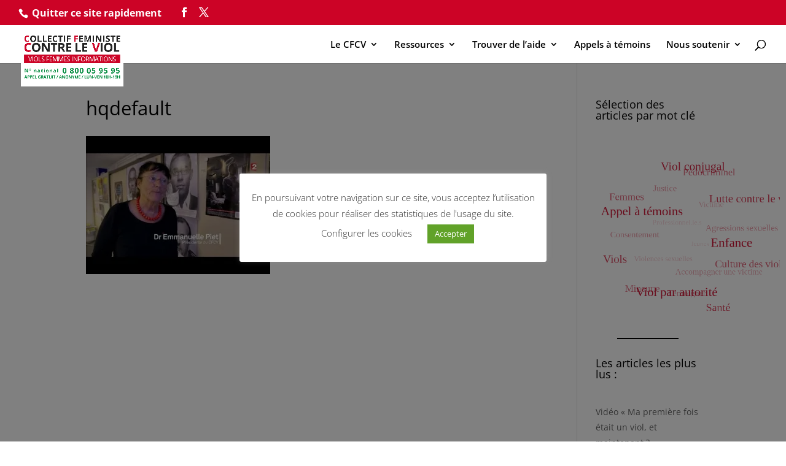

--- FILE ---
content_type: text/html; charset=UTF-8
request_url: https://cfcv.asso.fr/professionnel-les-et-militantes/ressources/hqdefault/
body_size: 18592
content:
<!DOCTYPE html>
<html lang="fr-FR">
<head>
	<meta charset="UTF-8" />
<meta http-equiv="X-UA-Compatible" content="IE=edge">
	<link rel="pingback" href="https://cfcv.asso.fr/xmlrpc.php" />

	<script type="text/javascript">
		document.documentElement.className = 'js';
	</script>

	<link rel="preconnect" href="https://fonts.gstatic.com" crossorigin /><style id="et-builder-googlefonts-cached-inline">/* Original: https://fonts.googleapis.com/css?family=Open+Sans:300,300italic,regular,italic,600,600italic,700,700italic,800,800italic&#038;subset=cyrillic,cyrillic-ext,greek,greek-ext,latin,latin-ext,vietnamese&#038;display=swap *//* User Agent: Mozilla/5.0 (Unknown; Linux x86_64) AppleWebKit/538.1 (KHTML, like Gecko) Safari/538.1 Daum/4.1 */@font-face {font-family: 'Open Sans';font-style: italic;font-weight: 300;font-stretch: normal;font-display: swap;src: url(https://fonts.gstatic.com/s/opensans/v44/memQYaGs126MiZpBA-UFUIcVXSCEkx2cmqvXlWq8tWZ0Pw86hd0Rk5hkaVc.ttf) format('truetype');}@font-face {font-family: 'Open Sans';font-style: italic;font-weight: 400;font-stretch: normal;font-display: swap;src: url(https://fonts.gstatic.com/s/opensans/v44/memQYaGs126MiZpBA-UFUIcVXSCEkx2cmqvXlWq8tWZ0Pw86hd0Rk8ZkaVc.ttf) format('truetype');}@font-face {font-family: 'Open Sans';font-style: italic;font-weight: 600;font-stretch: normal;font-display: swap;src: url(https://fonts.gstatic.com/s/opensans/v44/memQYaGs126MiZpBA-UFUIcVXSCEkx2cmqvXlWq8tWZ0Pw86hd0RkxhjaVc.ttf) format('truetype');}@font-face {font-family: 'Open Sans';font-style: italic;font-weight: 700;font-stretch: normal;font-display: swap;src: url(https://fonts.gstatic.com/s/opensans/v44/memQYaGs126MiZpBA-UFUIcVXSCEkx2cmqvXlWq8tWZ0Pw86hd0RkyFjaVc.ttf) format('truetype');}@font-face {font-family: 'Open Sans';font-style: italic;font-weight: 800;font-stretch: normal;font-display: swap;src: url(https://fonts.gstatic.com/s/opensans/v44/memQYaGs126MiZpBA-UFUIcVXSCEkx2cmqvXlWq8tWZ0Pw86hd0Rk0ZjaVc.ttf) format('truetype');}@font-face {font-family: 'Open Sans';font-style: normal;font-weight: 300;font-stretch: normal;font-display: swap;src: url(https://fonts.gstatic.com/s/opensans/v44/memSYaGs126MiZpBA-UvWbX2vVnXBbObj2OVZyOOSr4dVJWUgsiH0C4n.ttf) format('truetype');}@font-face {font-family: 'Open Sans';font-style: normal;font-weight: 400;font-stretch: normal;font-display: swap;src: url(https://fonts.gstatic.com/s/opensans/v44/memSYaGs126MiZpBA-UvWbX2vVnXBbObj2OVZyOOSr4dVJWUgsjZ0C4n.ttf) format('truetype');}@font-face {font-family: 'Open Sans';font-style: normal;font-weight: 600;font-stretch: normal;font-display: swap;src: url(https://fonts.gstatic.com/s/opensans/v44/memSYaGs126MiZpBA-UvWbX2vVnXBbObj2OVZyOOSr4dVJWUgsgH1y4n.ttf) format('truetype');}@font-face {font-family: 'Open Sans';font-style: normal;font-weight: 700;font-stretch: normal;font-display: swap;src: url(https://fonts.gstatic.com/s/opensans/v44/memSYaGs126MiZpBA-UvWbX2vVnXBbObj2OVZyOOSr4dVJWUgsg-1y4n.ttf) format('truetype');}@font-face {font-family: 'Open Sans';font-style: normal;font-weight: 800;font-stretch: normal;font-display: swap;src: url(https://fonts.gstatic.com/s/opensans/v44/memSYaGs126MiZpBA-UvWbX2vVnXBbObj2OVZyOOSr4dVJWUgshZ1y4n.ttf) format('truetype');}/* User Agent: Mozilla/5.0 (Windows NT 6.1; WOW64; rv:27.0) Gecko/20100101 Firefox/27.0 */@font-face {font-family: 'Open Sans';font-style: italic;font-weight: 300;font-stretch: normal;font-display: swap;src: url(https://fonts.gstatic.com/s/opensans/v44/memQYaGs126MiZpBA-UFUIcVXSCEkx2cmqvXlWq8tWZ0Pw86hd0Rk5hkaVQ.woff) format('woff');}@font-face {font-family: 'Open Sans';font-style: italic;font-weight: 400;font-stretch: normal;font-display: swap;src: url(https://fonts.gstatic.com/s/opensans/v44/memQYaGs126MiZpBA-UFUIcVXSCEkx2cmqvXlWq8tWZ0Pw86hd0Rk8ZkaVQ.woff) format('woff');}@font-face {font-family: 'Open Sans';font-style: italic;font-weight: 600;font-stretch: normal;font-display: swap;src: url(https://fonts.gstatic.com/s/opensans/v44/memQYaGs126MiZpBA-UFUIcVXSCEkx2cmqvXlWq8tWZ0Pw86hd0RkxhjaVQ.woff) format('woff');}@font-face {font-family: 'Open Sans';font-style: italic;font-weight: 700;font-stretch: normal;font-display: swap;src: url(https://fonts.gstatic.com/s/opensans/v44/memQYaGs126MiZpBA-UFUIcVXSCEkx2cmqvXlWq8tWZ0Pw86hd0RkyFjaVQ.woff) format('woff');}@font-face {font-family: 'Open Sans';font-style: italic;font-weight: 800;font-stretch: normal;font-display: swap;src: url(https://fonts.gstatic.com/s/opensans/v44/memQYaGs126MiZpBA-UFUIcVXSCEkx2cmqvXlWq8tWZ0Pw86hd0Rk0ZjaVQ.woff) format('woff');}@font-face {font-family: 'Open Sans';font-style: normal;font-weight: 300;font-stretch: normal;font-display: swap;src: url(https://fonts.gstatic.com/s/opensans/v44/memSYaGs126MiZpBA-UvWbX2vVnXBbObj2OVZyOOSr4dVJWUgsiH0C4k.woff) format('woff');}@font-face {font-family: 'Open Sans';font-style: normal;font-weight: 400;font-stretch: normal;font-display: swap;src: url(https://fonts.gstatic.com/s/opensans/v44/memSYaGs126MiZpBA-UvWbX2vVnXBbObj2OVZyOOSr4dVJWUgsjZ0C4k.woff) format('woff');}@font-face {font-family: 'Open Sans';font-style: normal;font-weight: 600;font-stretch: normal;font-display: swap;src: url(https://fonts.gstatic.com/s/opensans/v44/memSYaGs126MiZpBA-UvWbX2vVnXBbObj2OVZyOOSr4dVJWUgsgH1y4k.woff) format('woff');}@font-face {font-family: 'Open Sans';font-style: normal;font-weight: 700;font-stretch: normal;font-display: swap;src: url(https://fonts.gstatic.com/s/opensans/v44/memSYaGs126MiZpBA-UvWbX2vVnXBbObj2OVZyOOSr4dVJWUgsg-1y4k.woff) format('woff');}@font-face {font-family: 'Open Sans';font-style: normal;font-weight: 800;font-stretch: normal;font-display: swap;src: url(https://fonts.gstatic.com/s/opensans/v44/memSYaGs126MiZpBA-UvWbX2vVnXBbObj2OVZyOOSr4dVJWUgshZ1y4k.woff) format('woff');}/* User Agent: Mozilla/5.0 (Windows NT 6.3; rv:39.0) Gecko/20100101 Firefox/39.0 */@font-face {font-family: 'Open Sans';font-style: italic;font-weight: 300;font-stretch: normal;font-display: swap;src: url(https://fonts.gstatic.com/s/opensans/v44/memQYaGs126MiZpBA-UFUIcVXSCEkx2cmqvXlWq8tWZ0Pw86hd0Rk5hkaVI.woff2) format('woff2');}@font-face {font-family: 'Open Sans';font-style: italic;font-weight: 400;font-stretch: normal;font-display: swap;src: url(https://fonts.gstatic.com/s/opensans/v44/memQYaGs126MiZpBA-UFUIcVXSCEkx2cmqvXlWq8tWZ0Pw86hd0Rk8ZkaVI.woff2) format('woff2');}@font-face {font-family: 'Open Sans';font-style: italic;font-weight: 600;font-stretch: normal;font-display: swap;src: url(https://fonts.gstatic.com/s/opensans/v44/memQYaGs126MiZpBA-UFUIcVXSCEkx2cmqvXlWq8tWZ0Pw86hd0RkxhjaVI.woff2) format('woff2');}@font-face {font-family: 'Open Sans';font-style: italic;font-weight: 700;font-stretch: normal;font-display: swap;src: url(https://fonts.gstatic.com/s/opensans/v44/memQYaGs126MiZpBA-UFUIcVXSCEkx2cmqvXlWq8tWZ0Pw86hd0RkyFjaVI.woff2) format('woff2');}@font-face {font-family: 'Open Sans';font-style: italic;font-weight: 800;font-stretch: normal;font-display: swap;src: url(https://fonts.gstatic.com/s/opensans/v44/memQYaGs126MiZpBA-UFUIcVXSCEkx2cmqvXlWq8tWZ0Pw86hd0Rk0ZjaVI.woff2) format('woff2');}@font-face {font-family: 'Open Sans';font-style: normal;font-weight: 300;font-stretch: normal;font-display: swap;src: url(https://fonts.gstatic.com/s/opensans/v44/memSYaGs126MiZpBA-UvWbX2vVnXBbObj2OVZyOOSr4dVJWUgsiH0C4i.woff2) format('woff2');}@font-face {font-family: 'Open Sans';font-style: normal;font-weight: 400;font-stretch: normal;font-display: swap;src: url(https://fonts.gstatic.com/s/opensans/v44/memSYaGs126MiZpBA-UvWbX2vVnXBbObj2OVZyOOSr4dVJWUgsjZ0C4i.woff2) format('woff2');}@font-face {font-family: 'Open Sans';font-style: normal;font-weight: 600;font-stretch: normal;font-display: swap;src: url(https://fonts.gstatic.com/s/opensans/v44/memSYaGs126MiZpBA-UvWbX2vVnXBbObj2OVZyOOSr4dVJWUgsgH1y4i.woff2) format('woff2');}@font-face {font-family: 'Open Sans';font-style: normal;font-weight: 700;font-stretch: normal;font-display: swap;src: url(https://fonts.gstatic.com/s/opensans/v44/memSYaGs126MiZpBA-UvWbX2vVnXBbObj2OVZyOOSr4dVJWUgsg-1y4i.woff2) format('woff2');}@font-face {font-family: 'Open Sans';font-style: normal;font-weight: 800;font-stretch: normal;font-display: swap;src: url(https://fonts.gstatic.com/s/opensans/v44/memSYaGs126MiZpBA-UvWbX2vVnXBbObj2OVZyOOSr4dVJWUgshZ1y4i.woff2) format('woff2');}</style><meta name='robots' content='index, follow, max-image-preview:large, max-snippet:-1, max-video-preview:-1' />
	<style>img:is([sizes="auto" i], [sizes^="auto," i]) { contain-intrinsic-size: 3000px 1500px }</style>
	<meta name="dlm-version" content="4.9.10"><script type="text/javascript">
			let jqueryParams=[],jQuery=function(r){return jqueryParams=[...jqueryParams,r],jQuery},$=function(r){return jqueryParams=[...jqueryParams,r],$};window.jQuery=jQuery,window.$=jQuery;let customHeadScripts=!1;jQuery.fn=jQuery.prototype={},$.fn=jQuery.prototype={},jQuery.noConflict=function(r){if(window.jQuery)return jQuery=window.jQuery,$=window.jQuery,customHeadScripts=!0,jQuery.noConflict},jQuery.ready=function(r){jqueryParams=[...jqueryParams,r]},$.ready=function(r){jqueryParams=[...jqueryParams,r]},jQuery.load=function(r){jqueryParams=[...jqueryParams,r]},$.load=function(r){jqueryParams=[...jqueryParams,r]},jQuery.fn.ready=function(r){jqueryParams=[...jqueryParams,r]},$.fn.ready=function(r){jqueryParams=[...jqueryParams,r]};</script>
	<!-- This site is optimized with the Yoast SEO plugin v24.9 - https://yoast.com/wordpress/plugins/seo/ -->
	<title>hqdefault - Collectif Féministe Contre le Viol</title>
	<link rel="canonical" href="https://cfcv.asso.fr/professionnel-les-et-militantes/ressources/hqdefault/" />
	<meta property="og:locale" content="fr_FR" />
	<meta property="og:type" content="article" />
	<meta property="og:title" content="hqdefault - Collectif Féministe Contre le Viol" />
	<meta property="og:url" content="https://cfcv.asso.fr/professionnel-les-et-militantes/ressources/hqdefault/" />
	<meta property="og:site_name" content="Collectif Féministe Contre le Viol" />
	<meta property="article:publisher" content="https://www.facebook.com/search/top/?q=collectif%20f%c3%a9ministe%20contre%20le%20viol" />
	<meta property="og:image" content="https://cfcv.asso.fr/professionnel-les-et-militantes/ressources/hqdefault" />
	<meta property="og:image:width" content="480" />
	<meta property="og:image:height" content="360" />
	<meta property="og:image:type" content="image/jpeg" />
	<meta name="twitter:card" content="summary_large_image" />
	<script type="application/ld+json" class="yoast-schema-graph">{"@context":"https://schema.org","@graph":[{"@type":"WebPage","@id":"https://cfcv.asso.fr/professionnel-les-et-militantes/ressources/hqdefault/","url":"https://cfcv.asso.fr/professionnel-les-et-militantes/ressources/hqdefault/","name":"hqdefault - Collectif Féministe Contre le Viol","isPartOf":{"@id":"https://cfcv.asso.fr/#website"},"primaryImageOfPage":{"@id":"https://cfcv.asso.fr/professionnel-les-et-militantes/ressources/hqdefault/#primaryimage"},"image":{"@id":"https://cfcv.asso.fr/professionnel-les-et-militantes/ressources/hqdefault/#primaryimage"},"thumbnailUrl":"https://i0.wp.com/cfcv.asso.fr/wp-content/uploads/2017/01/hqdefault.jpg?fit=480%2C360&ssl=1","datePublished":"2017-07-15T16:17:14+00:00","breadcrumb":{"@id":"https://cfcv.asso.fr/professionnel-les-et-militantes/ressources/hqdefault/#breadcrumb"},"inLanguage":"fr-FR","potentialAction":[{"@type":"ReadAction","target":["https://cfcv.asso.fr/professionnel-les-et-militantes/ressources/hqdefault/"]}]},{"@type":"ImageObject","inLanguage":"fr-FR","@id":"https://cfcv.asso.fr/professionnel-les-et-militantes/ressources/hqdefault/#primaryimage","url":"https://i0.wp.com/cfcv.asso.fr/wp-content/uploads/2017/01/hqdefault.jpg?fit=480%2C360&ssl=1","contentUrl":"https://i0.wp.com/cfcv.asso.fr/wp-content/uploads/2017/01/hqdefault.jpg?fit=480%2C360&ssl=1","width":480,"height":360},{"@type":"BreadcrumbList","@id":"https://cfcv.asso.fr/professionnel-les-et-militantes/ressources/hqdefault/#breadcrumb","itemListElement":[{"@type":"ListItem","position":1,"name":"Accueil","item":"https://cfcv.asso.fr/"},{"@type":"ListItem","position":2,"name":"Aider une victime","item":"https://cfcv.asso.fr/professionnel-les-et-militantes/"},{"@type":"ListItem","position":3,"name":"Ressources","item":"https://cfcv.asso.fr/professionnel-les-et-militantes/ressources/"},{"@type":"ListItem","position":4,"name":"hqdefault"}]},{"@type":"WebSite","@id":"https://cfcv.asso.fr/#website","url":"https://cfcv.asso.fr/","name":"Collectif Féministe Contre le Viol","description":"Pour que la honte change de camp !","publisher":{"@id":"https://cfcv.asso.fr/#organization"},"potentialAction":[{"@type":"SearchAction","target":{"@type":"EntryPoint","urlTemplate":"https://cfcv.asso.fr/?s={search_term_string}"},"query-input":{"@type":"PropertyValueSpecification","valueRequired":true,"valueName":"search_term_string"}}],"inLanguage":"fr-FR"},{"@type":"Organization","@id":"https://cfcv.asso.fr/#organization","name":"collectif féministe contre le viol","url":"https://cfcv.asso.fr/","logo":{"@type":"ImageObject","inLanguage":"fr-FR","@id":"https://cfcv.asso.fr/#/schema/logo/image/","url":"https://cfcv.asso.fr/wp-content/uploads/2017/01/Logo-CFCV.png","contentUrl":"https://cfcv.asso.fr/wp-content/uploads/2017/01/Logo-CFCV.png","width":880,"height":516,"caption":"collectif féministe contre le viol"},"image":{"@id":"https://cfcv.asso.fr/#/schema/logo/image/"},"sameAs":["https://www.facebook.com/search/top/?q=collectif féministe contre le viol"]}]}</script>
	<!-- / Yoast SEO plugin. -->


<link rel='dns-prefetch' href='//stats.wp.com' />
<link rel='dns-prefetch' href='//i0.wp.com' />
<link rel="alternate" type="application/rss+xml" title="Collectif Féministe Contre le Viol &raquo; Flux" href="https://cfcv.asso.fr/feed/" />
<link rel="alternate" type="application/rss+xml" title="Collectif Féministe Contre le Viol &raquo; Flux des commentaires" href="https://cfcv.asso.fr/comments/feed/" />
<script type="text/javascript" id="wpp-js" src="https://cfcv.asso.fr/wp-content/plugins/wordpress-popular-posts/assets/js/wpp.min.js?ver=7.3.3" data-sampling="0" data-sampling-rate="100" data-api-url="https://cfcv.asso.fr/wp-json/wordpress-popular-posts" data-post-id="31388" data-token="d66c1e4991" data-lang="0" data-debug="0"></script>
		<!-- This site uses the Google Analytics by MonsterInsights plugin v9.9.0 - Using Analytics tracking - https://www.monsterinsights.com/ -->
							<script src="//www.googletagmanager.com/gtag/js?id=G-YSFXT285SW"  data-cfasync="false" data-wpfc-render="false" type="text/javascript" async></script>
			<script data-cfasync="false" data-wpfc-render="false" type="text/javascript">
				var mi_version = '9.9.0';
				var mi_track_user = true;
				var mi_no_track_reason = '';
								var MonsterInsightsDefaultLocations = {"page_location":"https:\/\/cfcv.asso.fr\/professionnel-les-et-militantes\/ressources\/hqdefault\/"};
								if ( typeof MonsterInsightsPrivacyGuardFilter === 'function' ) {
					var MonsterInsightsLocations = (typeof MonsterInsightsExcludeQuery === 'object') ? MonsterInsightsPrivacyGuardFilter( MonsterInsightsExcludeQuery ) : MonsterInsightsPrivacyGuardFilter( MonsterInsightsDefaultLocations );
				} else {
					var MonsterInsightsLocations = (typeof MonsterInsightsExcludeQuery === 'object') ? MonsterInsightsExcludeQuery : MonsterInsightsDefaultLocations;
				}

								var disableStrs = [
										'ga-disable-G-YSFXT285SW',
									];

				/* Function to detect opted out users */
				function __gtagTrackerIsOptedOut() {
					for (var index = 0; index < disableStrs.length; index++) {
						if (document.cookie.indexOf(disableStrs[index] + '=true') > -1) {
							return true;
						}
					}

					return false;
				}

				/* Disable tracking if the opt-out cookie exists. */
				if (__gtagTrackerIsOptedOut()) {
					for (var index = 0; index < disableStrs.length; index++) {
						window[disableStrs[index]] = true;
					}
				}

				/* Opt-out function */
				function __gtagTrackerOptout() {
					for (var index = 0; index < disableStrs.length; index++) {
						document.cookie = disableStrs[index] + '=true; expires=Thu, 31 Dec 2099 23:59:59 UTC; path=/';
						window[disableStrs[index]] = true;
					}
				}

				if ('undefined' === typeof gaOptout) {
					function gaOptout() {
						__gtagTrackerOptout();
					}
				}
								window.dataLayer = window.dataLayer || [];

				window.MonsterInsightsDualTracker = {
					helpers: {},
					trackers: {},
				};
				if (mi_track_user) {
					function __gtagDataLayer() {
						dataLayer.push(arguments);
					}

					function __gtagTracker(type, name, parameters) {
						if (!parameters) {
							parameters = {};
						}

						if (parameters.send_to) {
							__gtagDataLayer.apply(null, arguments);
							return;
						}

						if (type === 'event') {
														parameters.send_to = monsterinsights_frontend.v4_id;
							var hookName = name;
							if (typeof parameters['event_category'] !== 'undefined') {
								hookName = parameters['event_category'] + ':' + name;
							}

							if (typeof MonsterInsightsDualTracker.trackers[hookName] !== 'undefined') {
								MonsterInsightsDualTracker.trackers[hookName](parameters);
							} else {
								__gtagDataLayer('event', name, parameters);
							}
							
						} else {
							__gtagDataLayer.apply(null, arguments);
						}
					}

					__gtagTracker('js', new Date());
					__gtagTracker('set', {
						'developer_id.dZGIzZG': true,
											});
					if ( MonsterInsightsLocations.page_location ) {
						__gtagTracker('set', MonsterInsightsLocations);
					}
										__gtagTracker('config', 'G-YSFXT285SW', {"forceSSL":"true","link_attribution":"true"} );
										window.gtag = __gtagTracker;										(function () {
						/* https://developers.google.com/analytics/devguides/collection/analyticsjs/ */
						/* ga and __gaTracker compatibility shim. */
						var noopfn = function () {
							return null;
						};
						var newtracker = function () {
							return new Tracker();
						};
						var Tracker = function () {
							return null;
						};
						var p = Tracker.prototype;
						p.get = noopfn;
						p.set = noopfn;
						p.send = function () {
							var args = Array.prototype.slice.call(arguments);
							args.unshift('send');
							__gaTracker.apply(null, args);
						};
						var __gaTracker = function () {
							var len = arguments.length;
							if (len === 0) {
								return;
							}
							var f = arguments[len - 1];
							if (typeof f !== 'object' || f === null || typeof f.hitCallback !== 'function') {
								if ('send' === arguments[0]) {
									var hitConverted, hitObject = false, action;
									if ('event' === arguments[1]) {
										if ('undefined' !== typeof arguments[3]) {
											hitObject = {
												'eventAction': arguments[3],
												'eventCategory': arguments[2],
												'eventLabel': arguments[4],
												'value': arguments[5] ? arguments[5] : 1,
											}
										}
									}
									if ('pageview' === arguments[1]) {
										if ('undefined' !== typeof arguments[2]) {
											hitObject = {
												'eventAction': 'page_view',
												'page_path': arguments[2],
											}
										}
									}
									if (typeof arguments[2] === 'object') {
										hitObject = arguments[2];
									}
									if (typeof arguments[5] === 'object') {
										Object.assign(hitObject, arguments[5]);
									}
									if ('undefined' !== typeof arguments[1].hitType) {
										hitObject = arguments[1];
										if ('pageview' === hitObject.hitType) {
											hitObject.eventAction = 'page_view';
										}
									}
									if (hitObject) {
										action = 'timing' === arguments[1].hitType ? 'timing_complete' : hitObject.eventAction;
										hitConverted = mapArgs(hitObject);
										__gtagTracker('event', action, hitConverted);
									}
								}
								return;
							}

							function mapArgs(args) {
								var arg, hit = {};
								var gaMap = {
									'eventCategory': 'event_category',
									'eventAction': 'event_action',
									'eventLabel': 'event_label',
									'eventValue': 'event_value',
									'nonInteraction': 'non_interaction',
									'timingCategory': 'event_category',
									'timingVar': 'name',
									'timingValue': 'value',
									'timingLabel': 'event_label',
									'page': 'page_path',
									'location': 'page_location',
									'title': 'page_title',
									'referrer' : 'page_referrer',
								};
								for (arg in args) {
																		if (!(!args.hasOwnProperty(arg) || !gaMap.hasOwnProperty(arg))) {
										hit[gaMap[arg]] = args[arg];
									} else {
										hit[arg] = args[arg];
									}
								}
								return hit;
							}

							try {
								f.hitCallback();
							} catch (ex) {
							}
						};
						__gaTracker.create = newtracker;
						__gaTracker.getByName = newtracker;
						__gaTracker.getAll = function () {
							return [];
						};
						__gaTracker.remove = noopfn;
						__gaTracker.loaded = true;
						window['__gaTracker'] = __gaTracker;
					})();
									} else {
										console.log("");
					(function () {
						function __gtagTracker() {
							return null;
						}

						window['__gtagTracker'] = __gtagTracker;
						window['gtag'] = __gtagTracker;
					})();
									}
			</script>
			
							<!-- / Google Analytics by MonsterInsights -->
		<meta content="Divi v.4.24.0" name="generator"/><link rel='stylesheet' id='sdm-styles-css' href='https://cfcv.asso.fr/wp-content/plugins/simple-download-monitor/css/sdm_wp_styles.css?ver=6.7.4' type='text/css' media='all' />
<link rel='stylesheet' id='wp-block-library-css' href='https://cfcv.asso.fr/wp-includes/css/dist/block-library/style.min.css?ver=6.7.4' type='text/css' media='all' />
<style id='wp-block-library-inline-css' type='text/css'>
.has-text-align-justify{text-align:justify;}
</style>
<style id='wp-block-library-theme-inline-css' type='text/css'>
.wp-block-audio :where(figcaption){color:#555;font-size:13px;text-align:center}.is-dark-theme .wp-block-audio :where(figcaption){color:#ffffffa6}.wp-block-audio{margin:0 0 1em}.wp-block-code{border:1px solid #ccc;border-radius:4px;font-family:Menlo,Consolas,monaco,monospace;padding:.8em 1em}.wp-block-embed :where(figcaption){color:#555;font-size:13px;text-align:center}.is-dark-theme .wp-block-embed :where(figcaption){color:#ffffffa6}.wp-block-embed{margin:0 0 1em}.blocks-gallery-caption{color:#555;font-size:13px;text-align:center}.is-dark-theme .blocks-gallery-caption{color:#ffffffa6}:root :where(.wp-block-image figcaption){color:#555;font-size:13px;text-align:center}.is-dark-theme :root :where(.wp-block-image figcaption){color:#ffffffa6}.wp-block-image{margin:0 0 1em}.wp-block-pullquote{border-bottom:4px solid;border-top:4px solid;color:currentColor;margin-bottom:1.75em}.wp-block-pullquote cite,.wp-block-pullquote footer,.wp-block-pullquote__citation{color:currentColor;font-size:.8125em;font-style:normal;text-transform:uppercase}.wp-block-quote{border-left:.25em solid;margin:0 0 1.75em;padding-left:1em}.wp-block-quote cite,.wp-block-quote footer{color:currentColor;font-size:.8125em;font-style:normal;position:relative}.wp-block-quote:where(.has-text-align-right){border-left:none;border-right:.25em solid;padding-left:0;padding-right:1em}.wp-block-quote:where(.has-text-align-center){border:none;padding-left:0}.wp-block-quote.is-large,.wp-block-quote.is-style-large,.wp-block-quote:where(.is-style-plain){border:none}.wp-block-search .wp-block-search__label{font-weight:700}.wp-block-search__button{border:1px solid #ccc;padding:.375em .625em}:where(.wp-block-group.has-background){padding:1.25em 2.375em}.wp-block-separator.has-css-opacity{opacity:.4}.wp-block-separator{border:none;border-bottom:2px solid;margin-left:auto;margin-right:auto}.wp-block-separator.has-alpha-channel-opacity{opacity:1}.wp-block-separator:not(.is-style-wide):not(.is-style-dots){width:100px}.wp-block-separator.has-background:not(.is-style-dots){border-bottom:none;height:1px}.wp-block-separator.has-background:not(.is-style-wide):not(.is-style-dots){height:2px}.wp-block-table{margin:0 0 1em}.wp-block-table td,.wp-block-table th{word-break:normal}.wp-block-table :where(figcaption){color:#555;font-size:13px;text-align:center}.is-dark-theme .wp-block-table :where(figcaption){color:#ffffffa6}.wp-block-video :where(figcaption){color:#555;font-size:13px;text-align:center}.is-dark-theme .wp-block-video :where(figcaption){color:#ffffffa6}.wp-block-video{margin:0 0 1em}:root :where(.wp-block-template-part.has-background){margin-bottom:0;margin-top:0;padding:1.25em 2.375em}
</style>
<link rel='stylesheet' id='mediaelement-css' href='https://cfcv.asso.fr/wp-includes/js/mediaelement/mediaelementplayer-legacy.min.css?ver=4.2.17' type='text/css' media='all' />
<link rel='stylesheet' id='wp-mediaelement-css' href='https://cfcv.asso.fr/wp-includes/js/mediaelement/wp-mediaelement.min.css?ver=6.7.4' type='text/css' media='all' />
<style id='jetpack-sharing-buttons-style-inline-css' type='text/css'>
.jetpack-sharing-buttons__services-list{display:flex;flex-direction:row;flex-wrap:wrap;gap:0;list-style-type:none;margin:5px;padding:0}.jetpack-sharing-buttons__services-list.has-small-icon-size{font-size:12px}.jetpack-sharing-buttons__services-list.has-normal-icon-size{font-size:16px}.jetpack-sharing-buttons__services-list.has-large-icon-size{font-size:24px}.jetpack-sharing-buttons__services-list.has-huge-icon-size{font-size:36px}@media print{.jetpack-sharing-buttons__services-list{display:none!important}}ul.jetpack-sharing-buttons__services-list.has-background{padding:1.25em 2.375em}
</style>
<style id='global-styles-inline-css' type='text/css'>
:root{--wp--preset--aspect-ratio--square: 1;--wp--preset--aspect-ratio--4-3: 4/3;--wp--preset--aspect-ratio--3-4: 3/4;--wp--preset--aspect-ratio--3-2: 3/2;--wp--preset--aspect-ratio--2-3: 2/3;--wp--preset--aspect-ratio--16-9: 16/9;--wp--preset--aspect-ratio--9-16: 9/16;--wp--preset--color--black: #000000;--wp--preset--color--cyan-bluish-gray: #abb8c3;--wp--preset--color--white: #ffffff;--wp--preset--color--pale-pink: #f78da7;--wp--preset--color--vivid-red: #cf2e2e;--wp--preset--color--luminous-vivid-orange: #ff6900;--wp--preset--color--luminous-vivid-amber: #fcb900;--wp--preset--color--light-green-cyan: #7bdcb5;--wp--preset--color--vivid-green-cyan: #00d084;--wp--preset--color--pale-cyan-blue: #8ed1fc;--wp--preset--color--vivid-cyan-blue: #0693e3;--wp--preset--color--vivid-purple: #9b51e0;--wp--preset--gradient--vivid-cyan-blue-to-vivid-purple: linear-gradient(135deg,rgba(6,147,227,1) 0%,rgb(155,81,224) 100%);--wp--preset--gradient--light-green-cyan-to-vivid-green-cyan: linear-gradient(135deg,rgb(122,220,180) 0%,rgb(0,208,130) 100%);--wp--preset--gradient--luminous-vivid-amber-to-luminous-vivid-orange: linear-gradient(135deg,rgba(252,185,0,1) 0%,rgba(255,105,0,1) 100%);--wp--preset--gradient--luminous-vivid-orange-to-vivid-red: linear-gradient(135deg,rgba(255,105,0,1) 0%,rgb(207,46,46) 100%);--wp--preset--gradient--very-light-gray-to-cyan-bluish-gray: linear-gradient(135deg,rgb(238,238,238) 0%,rgb(169,184,195) 100%);--wp--preset--gradient--cool-to-warm-spectrum: linear-gradient(135deg,rgb(74,234,220) 0%,rgb(151,120,209) 20%,rgb(207,42,186) 40%,rgb(238,44,130) 60%,rgb(251,105,98) 80%,rgb(254,248,76) 100%);--wp--preset--gradient--blush-light-purple: linear-gradient(135deg,rgb(255,206,236) 0%,rgb(152,150,240) 100%);--wp--preset--gradient--blush-bordeaux: linear-gradient(135deg,rgb(254,205,165) 0%,rgb(254,45,45) 50%,rgb(107,0,62) 100%);--wp--preset--gradient--luminous-dusk: linear-gradient(135deg,rgb(255,203,112) 0%,rgb(199,81,192) 50%,rgb(65,88,208) 100%);--wp--preset--gradient--pale-ocean: linear-gradient(135deg,rgb(255,245,203) 0%,rgb(182,227,212) 50%,rgb(51,167,181) 100%);--wp--preset--gradient--electric-grass: linear-gradient(135deg,rgb(202,248,128) 0%,rgb(113,206,126) 100%);--wp--preset--gradient--midnight: linear-gradient(135deg,rgb(2,3,129) 0%,rgb(40,116,252) 100%);--wp--preset--font-size--small: 13px;--wp--preset--font-size--medium: 20px;--wp--preset--font-size--large: 36px;--wp--preset--font-size--x-large: 42px;--wp--preset--spacing--20: 0.44rem;--wp--preset--spacing--30: 0.67rem;--wp--preset--spacing--40: 1rem;--wp--preset--spacing--50: 1.5rem;--wp--preset--spacing--60: 2.25rem;--wp--preset--spacing--70: 3.38rem;--wp--preset--spacing--80: 5.06rem;--wp--preset--shadow--natural: 6px 6px 9px rgba(0, 0, 0, 0.2);--wp--preset--shadow--deep: 12px 12px 50px rgba(0, 0, 0, 0.4);--wp--preset--shadow--sharp: 6px 6px 0px rgba(0, 0, 0, 0.2);--wp--preset--shadow--outlined: 6px 6px 0px -3px rgba(255, 255, 255, 1), 6px 6px rgba(0, 0, 0, 1);--wp--preset--shadow--crisp: 6px 6px 0px rgba(0, 0, 0, 1);}:root { --wp--style--global--content-size: 823px;--wp--style--global--wide-size: 1080px; }:where(body) { margin: 0; }.wp-site-blocks > .alignleft { float: left; margin-right: 2em; }.wp-site-blocks > .alignright { float: right; margin-left: 2em; }.wp-site-blocks > .aligncenter { justify-content: center; margin-left: auto; margin-right: auto; }:where(.is-layout-flex){gap: 0.5em;}:where(.is-layout-grid){gap: 0.5em;}.is-layout-flow > .alignleft{float: left;margin-inline-start: 0;margin-inline-end: 2em;}.is-layout-flow > .alignright{float: right;margin-inline-start: 2em;margin-inline-end: 0;}.is-layout-flow > .aligncenter{margin-left: auto !important;margin-right: auto !important;}.is-layout-constrained > .alignleft{float: left;margin-inline-start: 0;margin-inline-end: 2em;}.is-layout-constrained > .alignright{float: right;margin-inline-start: 2em;margin-inline-end: 0;}.is-layout-constrained > .aligncenter{margin-left: auto !important;margin-right: auto !important;}.is-layout-constrained > :where(:not(.alignleft):not(.alignright):not(.alignfull)){max-width: var(--wp--style--global--content-size);margin-left: auto !important;margin-right: auto !important;}.is-layout-constrained > .alignwide{max-width: var(--wp--style--global--wide-size);}body .is-layout-flex{display: flex;}.is-layout-flex{flex-wrap: wrap;align-items: center;}.is-layout-flex > :is(*, div){margin: 0;}body .is-layout-grid{display: grid;}.is-layout-grid > :is(*, div){margin: 0;}body{padding-top: 0px;padding-right: 0px;padding-bottom: 0px;padding-left: 0px;}a:where(:not(.wp-element-button)){text-decoration: underline;}:root :where(.wp-element-button, .wp-block-button__link){background-color: #32373c;border-width: 0;color: #fff;font-family: inherit;font-size: inherit;line-height: inherit;padding: calc(0.667em + 2px) calc(1.333em + 2px);text-decoration: none;}.has-black-color{color: var(--wp--preset--color--black) !important;}.has-cyan-bluish-gray-color{color: var(--wp--preset--color--cyan-bluish-gray) !important;}.has-white-color{color: var(--wp--preset--color--white) !important;}.has-pale-pink-color{color: var(--wp--preset--color--pale-pink) !important;}.has-vivid-red-color{color: var(--wp--preset--color--vivid-red) !important;}.has-luminous-vivid-orange-color{color: var(--wp--preset--color--luminous-vivid-orange) !important;}.has-luminous-vivid-amber-color{color: var(--wp--preset--color--luminous-vivid-amber) !important;}.has-light-green-cyan-color{color: var(--wp--preset--color--light-green-cyan) !important;}.has-vivid-green-cyan-color{color: var(--wp--preset--color--vivid-green-cyan) !important;}.has-pale-cyan-blue-color{color: var(--wp--preset--color--pale-cyan-blue) !important;}.has-vivid-cyan-blue-color{color: var(--wp--preset--color--vivid-cyan-blue) !important;}.has-vivid-purple-color{color: var(--wp--preset--color--vivid-purple) !important;}.has-black-background-color{background-color: var(--wp--preset--color--black) !important;}.has-cyan-bluish-gray-background-color{background-color: var(--wp--preset--color--cyan-bluish-gray) !important;}.has-white-background-color{background-color: var(--wp--preset--color--white) !important;}.has-pale-pink-background-color{background-color: var(--wp--preset--color--pale-pink) !important;}.has-vivid-red-background-color{background-color: var(--wp--preset--color--vivid-red) !important;}.has-luminous-vivid-orange-background-color{background-color: var(--wp--preset--color--luminous-vivid-orange) !important;}.has-luminous-vivid-amber-background-color{background-color: var(--wp--preset--color--luminous-vivid-amber) !important;}.has-light-green-cyan-background-color{background-color: var(--wp--preset--color--light-green-cyan) !important;}.has-vivid-green-cyan-background-color{background-color: var(--wp--preset--color--vivid-green-cyan) !important;}.has-pale-cyan-blue-background-color{background-color: var(--wp--preset--color--pale-cyan-blue) !important;}.has-vivid-cyan-blue-background-color{background-color: var(--wp--preset--color--vivid-cyan-blue) !important;}.has-vivid-purple-background-color{background-color: var(--wp--preset--color--vivid-purple) !important;}.has-black-border-color{border-color: var(--wp--preset--color--black) !important;}.has-cyan-bluish-gray-border-color{border-color: var(--wp--preset--color--cyan-bluish-gray) !important;}.has-white-border-color{border-color: var(--wp--preset--color--white) !important;}.has-pale-pink-border-color{border-color: var(--wp--preset--color--pale-pink) !important;}.has-vivid-red-border-color{border-color: var(--wp--preset--color--vivid-red) !important;}.has-luminous-vivid-orange-border-color{border-color: var(--wp--preset--color--luminous-vivid-orange) !important;}.has-luminous-vivid-amber-border-color{border-color: var(--wp--preset--color--luminous-vivid-amber) !important;}.has-light-green-cyan-border-color{border-color: var(--wp--preset--color--light-green-cyan) !important;}.has-vivid-green-cyan-border-color{border-color: var(--wp--preset--color--vivid-green-cyan) !important;}.has-pale-cyan-blue-border-color{border-color: var(--wp--preset--color--pale-cyan-blue) !important;}.has-vivid-cyan-blue-border-color{border-color: var(--wp--preset--color--vivid-cyan-blue) !important;}.has-vivid-purple-border-color{border-color: var(--wp--preset--color--vivid-purple) !important;}.has-vivid-cyan-blue-to-vivid-purple-gradient-background{background: var(--wp--preset--gradient--vivid-cyan-blue-to-vivid-purple) !important;}.has-light-green-cyan-to-vivid-green-cyan-gradient-background{background: var(--wp--preset--gradient--light-green-cyan-to-vivid-green-cyan) !important;}.has-luminous-vivid-amber-to-luminous-vivid-orange-gradient-background{background: var(--wp--preset--gradient--luminous-vivid-amber-to-luminous-vivid-orange) !important;}.has-luminous-vivid-orange-to-vivid-red-gradient-background{background: var(--wp--preset--gradient--luminous-vivid-orange-to-vivid-red) !important;}.has-very-light-gray-to-cyan-bluish-gray-gradient-background{background: var(--wp--preset--gradient--very-light-gray-to-cyan-bluish-gray) !important;}.has-cool-to-warm-spectrum-gradient-background{background: var(--wp--preset--gradient--cool-to-warm-spectrum) !important;}.has-blush-light-purple-gradient-background{background: var(--wp--preset--gradient--blush-light-purple) !important;}.has-blush-bordeaux-gradient-background{background: var(--wp--preset--gradient--blush-bordeaux) !important;}.has-luminous-dusk-gradient-background{background: var(--wp--preset--gradient--luminous-dusk) !important;}.has-pale-ocean-gradient-background{background: var(--wp--preset--gradient--pale-ocean) !important;}.has-electric-grass-gradient-background{background: var(--wp--preset--gradient--electric-grass) !important;}.has-midnight-gradient-background{background: var(--wp--preset--gradient--midnight) !important;}.has-small-font-size{font-size: var(--wp--preset--font-size--small) !important;}.has-medium-font-size{font-size: var(--wp--preset--font-size--medium) !important;}.has-large-font-size{font-size: var(--wp--preset--font-size--large) !important;}.has-x-large-font-size{font-size: var(--wp--preset--font-size--x-large) !important;}
:where(.wp-block-post-template.is-layout-flex){gap: 1.25em;}:where(.wp-block-post-template.is-layout-grid){gap: 1.25em;}
:where(.wp-block-columns.is-layout-flex){gap: 2em;}:where(.wp-block-columns.is-layout-grid){gap: 2em;}
:root :where(.wp-block-pullquote){font-size: 1.5em;line-height: 1.6;}
</style>
<link rel='stylesheet' id='inf-font-awesome-css' href='https://cfcv.asso.fr/wp-content/plugins/blog-designer-pack/assets/css/font-awesome.min.css?ver=4.0.6' type='text/css' media='all' />
<link rel='stylesheet' id='owl-carousel-css' href='https://cfcv.asso.fr/wp-content/plugins/blog-designer-pack/assets/css/owl.carousel.min.css?ver=4.0.6' type='text/css' media='all' />
<link rel='stylesheet' id='bdpp-public-style-css' href='https://cfcv.asso.fr/wp-content/plugins/blog-designer-pack/assets/css/bdpp-public.min.css?ver=4.0.6' type='text/css' media='all' />
<link rel='stylesheet' id='cookie-law-info-css' href='https://cfcv.asso.fr/wp-content/plugins/cookie-law-info/legacy/public/css/cookie-law-info-public.css?ver=3.3.6' type='text/css' media='all' />
<link rel='stylesheet' id='cookie-law-info-gdpr-css' href='https://cfcv.asso.fr/wp-content/plugins/cookie-law-info/legacy/public/css/cookie-law-info-gdpr.css?ver=3.3.6' type='text/css' media='all' />
<link rel='stylesheet' id='hello-asso-css' href='https://cfcv.asso.fr/wp-content/plugins/helloasso/public/css/hello-asso-public.css?ver=1.1.23' type='text/css' media='all' />
<link rel='stylesheet' id='style_login_widget-css' href='https://cfcv.asso.fr/wp-content/plugins/login-sidebar-widget/css/style_login_widget.css?ver=6.7.4' type='text/css' media='all' />
<link rel='stylesheet' id='simple-restrict-css' href='https://cfcv.asso.fr/wp-content/plugins/simple-restrict/public/css/simple-restrict-public.css?ver=1.2.8' type='text/css' media='all' />
<link rel='stylesheet' id='wp-show-posts-css' href='https://cfcv.asso.fr/wp-content/plugins/wp-show-posts/css/wp-show-posts-min.css?ver=1.1.6' type='text/css' media='all' />
<link rel='stylesheet' id='wordpress-popular-posts-css-css' href='https://cfcv.asso.fr/wp-content/plugins/wordpress-popular-posts/assets/css/wpp.css?ver=7.3.3' type='text/css' media='all' />
<link rel='stylesheet' id='jetpack-videopress-divi-pkg-css' href='https://cfcv.asso.fr/wp-content/plugins/jetpack/jetpack_vendor/automattic/jetpack-videopress/build/divi-editor/index.css?minify=false&#038;ver=f447dc283f5c8addc5e1' type='text/css' media='all' />
<link rel='stylesheet' id='divi-style-pum-css' href='https://cfcv.asso.fr/wp-content/themes/Divi/style-static.min.css?ver=4.24.0' type='text/css' media='all' />
<link rel='stylesheet' id='call-now-button-modern-style-css' href='https://cfcv.asso.fr/wp-content/plugins/call-now-button/resources/style/modern.css?ver=1.5.5' type='text/css' media='all' />
<script type="text/javascript" src="https://cfcv.asso.fr/wp-content/plugins/google-analytics-for-wordpress/assets/js/frontend-gtag.min.js?ver=9.9.0" id="monsterinsights-frontend-script-js" async="async" data-wp-strategy="async"></script>
<script data-cfasync="false" data-wpfc-render="false" type="text/javascript" id='monsterinsights-frontend-script-js-extra'>/* <![CDATA[ */
var monsterinsights_frontend = {"js_events_tracking":"true","download_extensions":"doc,pdf,ppt,zip,xls,docx,pptx,xlsx","inbound_paths":"[{\"path\":\"\\\/go\\\/\",\"label\":\"affiliate\"},{\"path\":\"\\\/recommend\\\/\",\"label\":\"affiliate\"}]","home_url":"https:\/\/cfcv.asso.fr","hash_tracking":"false","v4_id":"G-YSFXT285SW"};/* ]]> */
</script>
<script type="text/javascript" src="https://cfcv.asso.fr/wp-includes/js/jquery/jquery.min.js?ver=3.7.1" id="jquery-core-js"></script>
<script type="text/javascript" src="https://cfcv.asso.fr/wp-includes/js/jquery/jquery-migrate.min.js?ver=3.4.1" id="jquery-migrate-js"></script>
<script type="text/javascript" id="jquery-js-after">
/* <![CDATA[ */
jqueryParams.length&&$.each(jqueryParams,function(e,r){if("function"==typeof r){var n=String(r);n.replace("$","jQuery");var a=new Function("return "+n)();$(document).ready(a)}});
/* ]]> */
</script>
<script type="text/javascript" id="cookie-law-info-js-extra">
/* <![CDATA[ */
var Cli_Data = {"nn_cookie_ids":["_ga_#","_ga"],"cookielist":[],"non_necessary_cookies":{"analytics":["_ga_#","_ga"]},"ccpaEnabled":"","ccpaRegionBased":"","ccpaBarEnabled":"","strictlyEnabled":["necessary","obligatoire"],"ccpaType":"gdpr","js_blocking":"","custom_integration":"","triggerDomRefresh":"","secure_cookies":""};
var cli_cookiebar_settings = {"animate_speed_hide":"500","animate_speed_show":"500","background":"#FFF","border":"#b1a6a6c2","border_on":"","button_1_button_colour":"#61a229","button_1_button_hover":"#4e8221","button_1_link_colour":"#fff","button_1_as_button":"1","button_1_new_win":"","button_2_button_colour":"#333","button_2_button_hover":"#292929","button_2_link_colour":"#444","button_2_as_button":"","button_2_hidebar":"","button_3_button_colour":"#d01b3a","button_3_button_hover":"#a6162e","button_3_link_colour":"#fff","button_3_as_button":"1","button_3_new_win":"","button_4_button_colour":"#000","button_4_button_hover":"#000000","button_4_link_colour":"#333333","button_4_as_button":"","button_7_button_colour":"#d01b3a","button_7_button_hover":"#a6162e","button_7_link_colour":"#fff","button_7_as_button":"1","button_7_new_win":"","font_family":"inherit","header_fix":"","notify_animate_hide":"1","notify_animate_show":"","notify_div_id":"#cookie-law-info-bar","notify_position_horizontal":"right","notify_position_vertical":"bottom","scroll_close":"","scroll_close_reload":"","accept_close_reload":"","reject_close_reload":"","showagain_tab":"","showagain_background":"#fff","showagain_border":"#000","showagain_div_id":"#cookie-law-info-again","showagain_x_position":"100px","text":"#333333","show_once_yn":"","show_once":"10000","logging_on":"","as_popup":"","popup_overlay":"1","bar_heading_text":"","cookie_bar_as":"popup","popup_showagain_position":"bottom-right","widget_position":"left"};
var log_object = {"ajax_url":"https:\/\/cfcv.asso.fr\/wp-admin\/admin-ajax.php"};
/* ]]> */
</script>
<script type="text/javascript" src="https://cfcv.asso.fr/wp-content/plugins/cookie-law-info/legacy/public/js/cookie-law-info-public.js?ver=3.3.6" id="cookie-law-info-js"></script>
<script type="text/javascript" src="https://cfcv.asso.fr/wp-content/plugins/helloasso/public/js/hello-asso-public.js?ver=1.1.23" id="hello-asso-js"></script>
<script type="text/javascript" src="https://cfcv.asso.fr/wp-content/plugins/html5-cumulus/inc/jquery.tagcanvas.min.js?ver=6.7.4" id="h5c-tagcanvas-js"></script>
<script type="text/javascript" src="https://cfcv.asso.fr/wp-content/plugins/login-sidebar-widget/js/jquery.validate.min.js?ver=6.7.4" id="jquery.validate.min-js"></script>
<script type="text/javascript" src="https://cfcv.asso.fr/wp-content/plugins/login-sidebar-widget/js/additional-methods.js?ver=6.7.4" id="additional-methods-js"></script>
<script type="text/javascript" id="sdm-scripts-js-extra">
/* <![CDATA[ */
var sdm_ajax_script = {"ajaxurl":"https:\/\/cfcv.asso.fr\/wp-admin\/admin-ajax.php"};
/* ]]> */
</script>
<script type="text/javascript" src="https://cfcv.asso.fr/wp-content/plugins/simple-download-monitor/js/sdm_wp_scripts.js?ver=6.7.4" id="sdm-scripts-js"></script>
<script type="text/javascript" src="https://cfcv.asso.fr/wp-content/plugins/simple-restrict/public/js/simple-restrict-public.js?ver=1.2.8" id="simple-restrict-js"></script>
<link rel="https://api.w.org/" href="https://cfcv.asso.fr/wp-json/" /><link rel="alternate" title="JSON" type="application/json" href="https://cfcv.asso.fr/wp-json/wp/v2/media/31388" /><link rel="EditURI" type="application/rsd+xml" title="RSD" href="https://cfcv.asso.fr/xmlrpc.php?rsd" />
<meta name="generator" content="WordPress 6.7.4" />
<link rel='shortlink' href='https://cfcv.asso.fr/?p=31388' />
<link rel="alternate" title="oEmbed (JSON)" type="application/json+oembed" href="https://cfcv.asso.fr/wp-json/oembed/1.0/embed?url=https%3A%2F%2Fcfcv.asso.fr%2Fprofessionnel-les-et-militantes%2Fressources%2Fhqdefault%2F" />
<link rel="alternate" title="oEmbed (XML)" type="text/xml+oembed" href="https://cfcv.asso.fr/wp-json/oembed/1.0/embed?url=https%3A%2F%2Fcfcv.asso.fr%2Fprofessionnel-les-et-militantes%2Fressources%2Fhqdefault%2F&#038;format=xml" />
<!-- Global site tag (gtag.js) - Google Analytics -->
<script async src="https://www.googletagmanager.com/gtag/js?id=G-2Y38WK0NPL"></script>
<script>
  window.dataLayer = window.dataLayer || [];
  function gtag(){dataLayer.push(arguments);}
  gtag('js', new Date());

  gtag('config', 'G-2Y38WK0NPL');
</script><style>.log_forms { width: 98%; padding: 5px; border: 1px solid #CCC; margin: 2px; box-sizing:border-box; } .log-form-group{ margin: 0px; width: 100%; padding:5px; } .log_forms input[type=text], input[type=password] { width: 100%; padding: 7px 0 7px 4px !important; border: 1px solid #E3E3E3; margin:0px !important; } .log_forms input[type=submit] { width: 100%; padding: 7px; border: 1px solid #7ac9b7; } .log_forms input[type=text]:focus, input[type=password]:focus { border-color: #4697e4; } .lw-error{ color:#ff0000; } input.lw-error{ border:1px solid #ff0000 !important; }</style>	<style>img#wpstats{display:none}</style>
		            <style id="wpp-loading-animation-styles">@-webkit-keyframes bgslide{from{background-position-x:0}to{background-position-x:-200%}}@keyframes bgslide{from{background-position-x:0}to{background-position-x:-200%}}.wpp-widget-block-placeholder,.wpp-shortcode-placeholder{margin:0 auto;width:60px;height:3px;background:#dd3737;background:linear-gradient(90deg,#dd3737 0%,#571313 10%,#dd3737 100%);background-size:200% auto;border-radius:3px;-webkit-animation:bgslide 1s infinite linear;animation:bgslide 1s infinite linear}</style>
            <meta name="viewport" content="width=device-width, initial-scale=1.0, maximum-scale=1.0, user-scalable=0" /><style type="text/css" id="custom-background-css">
body.custom-background { background-color: #ffffff; }
</style>
	<link rel="icon" href="https://i0.wp.com/cfcv.asso.fr/wp-content/uploads/2017/01/cropped-Copie-de-FAVICON-512-3.png?fit=32%2C32&#038;ssl=1" sizes="32x32" />
<link rel="icon" href="https://i0.wp.com/cfcv.asso.fr/wp-content/uploads/2017/01/cropped-Copie-de-FAVICON-512-3.png?fit=192%2C192&#038;ssl=1" sizes="192x192" />
<link rel="apple-touch-icon" href="https://i0.wp.com/cfcv.asso.fr/wp-content/uploads/2017/01/cropped-Copie-de-FAVICON-512-3.png?fit=180%2C180&#038;ssl=1" />
<meta name="msapplication-TileImage" content="https://i0.wp.com/cfcv.asso.fr/wp-content/uploads/2017/01/cropped-Copie-de-FAVICON-512-3.png?fit=270%2C270&#038;ssl=1" />
<link rel="stylesheet" id="et-divi-customizer-global-cached-inline-styles" href="https://cfcv.asso.fr/wp-content/et-cache/global/et-divi-customizer-global.min.css?ver=1761773579" /></head>
<body class="attachment attachment-template-default attachmentid-31388 attachment-jpeg custom-background do-etfw et_button_left et_button_no_icon et_button_custom_icon et_pb_button_helper_class et_fullwidth_nav et_fullwidth_secondary_nav et_fixed_nav et_show_nav et_secondary_nav_enabled et_secondary_nav_two_panels et_primary_nav_dropdown_animation_fade et_secondary_nav_dropdown_animation_expand et_header_style_left et_pb_footer_columns3 et_cover_background osx et_pb_gutters3 et_smooth_scroll et_right_sidebar et_divi_theme et-db">
	<div id="page-container">

					<div id="top-header">
			<div class="container clearfix">

			
				<div id="et-info">
									<span id="et-info-phone"><strong> <a href="http://www.meteofrance.com/accueil">Quitter ce site rapidement</a>  </strong></span>
				
				
				<ul class="et-social-icons">

	<li class="et-social-icon et-social-facebook">
		<a href="https://www.facebook.com/ViolsFemmesInformations/?fref=ts" class="icon">
			<span>Facebook</span>
		</a>
	</li>
	<li class="et-social-icon et-social-twitter">
		<a href="https://twitter.com/violsfemmesinfo" class="icon">
			<span>X</span>
		</a>
	</li>

</ul>				</div>

			
				<div id="et-secondary-menu">
				<div class="et_duplicate_social_icons">
								<ul class="et-social-icons">

	<li class="et-social-icon et-social-facebook">
		<a href="https://www.facebook.com/ViolsFemmesInformations/?fref=ts" class="icon">
			<span>Facebook</span>
		</a>
	</li>
	<li class="et-social-icon et-social-twitter">
		<a href="https://twitter.com/violsfemmesinfo" class="icon">
			<span>X</span>
		</a>
	</li>

</ul>
							</div>				</div>

			</div>
		</div>
		
	
			<header id="main-header" data-height-onload="47">
			<div class="container clearfix et_menu_container">
							<div class="logo_container">
					<span class="logo_helper"></span>
					<a href="https://cfcv.asso.fr/">
						<img src="https://cfcv.asso.fr/wp-content/uploads/2020/04/Copie-de-Copie-de-LOGO-1.png" width="1181" height="709" alt="Collectif Féministe Contre le Viol" id="logo" data-height-percentage="70" />
					</a>
				</div>
							<div id="et-top-navigation" data-height="47" data-fixed-height="52">
											<nav id="top-menu-nav">
						<ul id="top-menu" class="nav"><li id="menu-item-31167" class="menu-item menu-item-type-custom menu-item-object-custom menu-item-home menu-item-has-children menu-item-31167"><a href="http://cfcv.asso.fr">Le CFCV</a>
<ul class="sub-menu">
	<li id="menu-item-212227" class="menu-item menu-item-type-post_type menu-item-object-page menu-item-212227"><a href="https://cfcv.asso.fr/qui-sommes-nous/">Qui sommes nous ?</a></li>
	<li id="menu-item-206921" class="menu-item menu-item-type-post_type menu-item-object-page menu-item-206921"><a href="https://cfcv.asso.fr/actualites/">Actualités</a></li>
	<li id="menu-item-207671" class="menu-item menu-item-type-post_type menu-item-object-page menu-item-207671"><a href="https://cfcv.asso.fr/revendications/">Revendications</a></li>
	<li id="menu-item-204927" class="menu-item menu-item-type-post_type menu-item-object-page menu-item-204927"><a href="https://cfcv.asso.fr/campagnes/">Campagnes</a></li>
	<li id="menu-item-210320" class="menu-item menu-item-type-post_type menu-item-object-page menu-item-210320"><a href="https://cfcv.asso.fr/emplois-et-stages-cfcv/">Emplois &#038; stages</a></li>
</ul>
</li>
<li id="menu-item-206922" class="menu-item menu-item-type-custom menu-item-object-custom menu-item-has-children menu-item-206922"><a>Ressources</a>
<ul class="sub-menu">
	<li id="menu-item-168" class="menu-item menu-item-type-post_type menu-item-object-page menu-item-168"><a href="https://cfcv.asso.fr/professionnel-les-et-militantes/se-former/">Se former</a></li>
	<li id="menu-item-169" class="menu-item menu-item-type-post_type menu-item-object-page menu-item-169"><a href="https://cfcv.asso.fr/professionnel-les-et-militantes/ressources/">Ressources</a></li>
	<li id="menu-item-206215" class="menu-item menu-item-type-post_type menu-item-object-page menu-item-206215"><a href="https://cfcv.asso.fr/livrets-juridiques/">Les livrets juridiques</a></li>
	<li id="menu-item-205443" class="menu-item menu-item-type-post_type menu-item-object-page menu-item-205443"><a href="https://cfcv.asso.fr/publications/bulletins/">Bulletins</a></li>
	<li id="menu-item-206559" class="menu-item menu-item-type-post_type menu-item-object-page menu-item-206559"><a href="https://cfcv.asso.fr/affiches/">Affiches</a></li>
	<li id="menu-item-211986" class="menu-item menu-item-type-post_type menu-item-object-page menu-item-211986"><a href="https://cfcv.asso.fr/les-spots-les-films/">Les spots et films</a></li>
</ul>
</li>
<li id="menu-item-31168" class="menu-item menu-item-type-custom menu-item-object-custom menu-item-has-children menu-item-31168"><a>Trouver de l&rsquo;aide</a>
<ul class="sub-menu">
	<li id="menu-item-30720" class="menu-item menu-item-type-post_type menu-item-object-page menu-item-30720"><a href="https://cfcv.asso.fr/viols-femmes-informations/">Viols Femmes Informations &#8211; 0 800 05 95 95</a></li>
	<li id="menu-item-212239" class="menu-item menu-item-type-post_type menu-item-object-page menu-item-212239"><a href="https://cfcv.asso.fr/violences-sexuelles-dans-lenfance/">Violences Sexuelles dans l’Enfance</a></li>
	<li id="menu-item-159" class="menu-item menu-item-type-post_type menu-item-object-page menu-item-159"><a href="https://cfcv.asso.fr/ce-que-dit-la-loi/">Faire valoir vos droits</a></li>
	<li id="menu-item-206621" class="menu-item menu-item-type-post_type menu-item-object-page menu-item-206621"><a href="https://cfcv.asso.fr/vous-etes-mineure/">Vous êtes mineur.e</a></li>
	<li id="menu-item-166" class="menu-item menu-item-type-post_type menu-item-object-page menu-item-166"><a href="https://cfcv.asso.fr/professionnel-les-et-militantes/breves-consignes/">Aider une victime</a></li>
	<li id="menu-item-207024" class="menu-item menu-item-type-post_type menu-item-object-post menu-item-207024"><a href="https://cfcv.asso.fr/exercices/">Relaxation : quelques outils</a></li>
</ul>
</li>
<li id="menu-item-172" class="menu-item menu-item-type-post_type menu-item-object-page menu-item-172"><a href="https://cfcv.asso.fr/publications/appels-a-temoins/">Appels à témoins</a></li>
<li id="menu-item-206927" class="menu-item menu-item-type-custom menu-item-object-custom menu-item-has-children menu-item-206927"><a>Nous soutenir</a>
<ul class="sub-menu">
	<li id="menu-item-206928" class="menu-item menu-item-type-post_type menu-item-object-page menu-item-206928"><a href="https://cfcv.asso.fr/dons-et-legs/">Dons et legs</a></li>
	<li id="menu-item-206929" class="menu-item menu-item-type-post_type menu-item-object-page menu-item-206929"><a href="https://cfcv.asso.fr/faire-connaitre-notre-numero/">Faire connaitre notre numéro</a></li>
</ul>
</li>
</ul>						</nav>
					
					
					
											<div id="et_top_search">
							<span id="et_search_icon"></span>
						</div>
					
					<div id="et_mobile_nav_menu">
				<div class="mobile_nav closed">
					<span class="select_page">Sélectionner une page</span>
					<span class="mobile_menu_bar mobile_menu_bar_toggle"></span>
				</div>
			</div>				</div> <!-- #et-top-navigation -->
			</div> <!-- .container -->
						<div class="et_search_outer">
				<div class="container et_search_form_container">
					<form role="search" method="get" class="et-search-form" action="https://cfcv.asso.fr/">
					<input type="search" class="et-search-field" placeholder="Rechercher &hellip;" value="" name="s" title="Rechercher:" />					</form>
					<span class="et_close_search_field"></span>
				</div>
			</div>
					</header> <!-- #main-header -->
			<div id="et-main-area">
	
<div id="main-content">


	<div class="container">
		<div id="content-area" class="clearfix">
			<div id="left-area">


			
				<article id="post-31388" class="post-31388 attachment type-attachment status-inherit hentry">

				
					<h1 class="entry-title main_title">hqdefault</h1>
				
				
					<div class="entry-content">
					<p class="attachment"><a href='https://i0.wp.com/cfcv.asso.fr/wp-content/uploads/2017/01/hqdefault.jpg?ssl=1'><img loading="lazy" decoding="async" width="300" height="225" src="https://i0.wp.com/cfcv.asso.fr/wp-content/uploads/2017/01/hqdefault.jpg?fit=300%2C225&amp;ssl=1" class="attachment-medium size-medium" alt="" srcset="https://i0.wp.com/cfcv.asso.fr/wp-content/uploads/2017/01/hqdefault.jpg?w=480&amp;ssl=1 480w, https://i0.wp.com/cfcv.asso.fr/wp-content/uploads/2017/01/hqdefault.jpg?resize=300%2C225&amp;ssl=1 300w" sizes="auto, (max-width: 300px) 100vw, 300px" /></a></p>
					</div>

				
				</article>

			

			</div>

				<div id="sidebar">
		<div id="block-22" class="et_pb_widget widget_block">
<h4 class="wp-block-heading">Sélection des articles par mot clé</h4>
</div><div id="html5_cumulus-4" class="et_pb_widget html5_cumulus"><div id="html5-cumulus-didrfz">
<canvas width="300" height="300" id="canvas-didrfz" style="background-color: none;">
<p>Your browser doesn&#039;t support the HTML5 CANVAS tag.</p>
</canvas>

<div style="display: none" id="tagcloud-didrfz">
<ul class='wp-tag-cloud' role='list'>
	<li><a href="https://cfcv.asso.fr/tag/pedocriminel/" class="tag-cloud-link tag-link-111 tag-link-position-1" style="font-size: 11.057471264368pt;" aria-label="Pédocriminel (24 éléments)">Pédocriminel</a></li>
	<li><a href="https://cfcv.asso.fr/tag/justice/" class="tag-cloud-link tag-link-26 tag-link-position-2" style="font-size: 18.137931034483pt;" aria-label="Justice (34 éléments)">Justice</a></li>
	<li><a href="https://cfcv.asso.fr/tag/viol-conjugal/" class="tag-cloud-link tag-link-32 tag-link-position-3" style="font-size: 6pt;" aria-label="Viol conjugal (19 éléments)">Viol conjugal</a></li>
	<li><a href="https://cfcv.asso.fr/tag/victime/" class="tag-cloud-link tag-link-73 tag-link-position-4" style="font-size: 49.494252873563pt;" aria-label="Victime (145 éléments)">Victime</a></li>
	<li><a href="https://cfcv.asso.fr/tag/femmes/" class="tag-cloud-link tag-link-67 tag-link-position-5" style="font-size: 26.735632183908pt;" aria-label="Femmes (50 éléments)">Femmes</a></li>
	<li><a href="https://cfcv.asso.fr/tag/lutte-contre-le-viol/" class="tag-cloud-link tag-link-52 tag-link-position-6" style="font-size: 46.459770114943pt;" aria-label="Lutte contre le viol (125 éléments)">Lutte contre le viol</a></li>
	<li><a href="https://cfcv.asso.fr/tag/professionnel-le-s/" class="tag-cloud-link tag-link-56 tag-link-position-7" style="font-size: 28.252873563218pt;" aria-label="Professionnel.le.s (54 éléments)">Professionnel.le.s</a></li>
	<li><a href="https://cfcv.asso.fr/tag/appel-a-temoins/" class="tag-cloud-link tag-link-24 tag-link-position-8" style="font-size: 33.310344827586pt;" aria-label="Appel à témoins (68 éléments)">Appel à témoins</a></li>
	<li><a href="https://cfcv.asso.fr/tag/agressions-sexuelles/" class="tag-cloud-link tag-link-50 tag-link-position-9" style="font-size: 49.494252873563pt;" aria-label="Agressions sexuelles (145 éléments)">Agressions sexuelles</a></li>
	<li><a href="https://cfcv.asso.fr/tag/consentement/" class="tag-cloud-link tag-link-46 tag-link-position-10" style="font-size: 11.057471264368pt;" aria-label="Consentement (24 éléments)">Consentement</a></li>
	<li><a href="https://cfcv.asso.fr/tag/enfance/" class="tag-cloud-link tag-link-31 tag-link-position-11" style="font-size: 15.103448275862pt;" aria-label="Enfance (29 éléments)">Enfance</a></li>
	<li><a href="https://cfcv.asso.fr/tag/jeunes/" class="tag-cloud-link tag-link-107 tag-link-position-12" style="font-size: 20.666666666667pt;" aria-label="Jeunes (38 éléments)">Jeunes</a></li>
	<li><a href="https://cfcv.asso.fr/tag/viols/" class="tag-cloud-link tag-link-74 tag-link-position-13" style="font-size: 50pt;" aria-label="Viols (147 éléments)">Viols</a></li>
	<li><a href="https://cfcv.asso.fr/tag/culture-des-violeurs/" class="tag-cloud-link tag-link-54 tag-link-position-14" style="font-size: 17.632183908046pt;" aria-label="Culture des violeurs (33 éléments)">Culture des violeurs</a></li>
	<li><a href="https://cfcv.asso.fr/tag/violences-sexuelles/" class="tag-cloud-link tag-link-69 tag-link-position-15" style="font-size: 50pt;" aria-label="Violences sexuelles (146 éléments)">Violences sexuelles</a></li>
	<li><a href="https://cfcv.asso.fr/tag/viol-par-autorite/" class="tag-cloud-link tag-link-34 tag-link-position-16" style="font-size: 31.793103448276pt;" aria-label="Viol par autorité (63 éléments)">Viol par autorité</a></li>
	<li><a href="https://cfcv.asso.fr/tag/accompagner-une-victime/" class="tag-cloud-link tag-link-57 tag-link-position-17" style="font-size: 41.908045977011pt;" aria-label="Accompagner une victime (101 éléments)">Accompagner une victime</a></li>
	<li><a href="https://cfcv.asso.fr/tag/mineur-e/" class="tag-cloud-link tag-link-110 tag-link-position-18" style="font-size: 12.574712643678pt;" aria-label="Mineur.e (26 éléments)">Mineur.e</a></li>
	<li><a href="https://cfcv.asso.fr/tag/sante/" class="tag-cloud-link tag-link-29 tag-link-position-19" style="font-size: 18.137931034483pt;" aria-label="Santé (34 éléments)">Santé</a></li>
	<li><a href="https://cfcv.asso.fr/tag/temoigner/" class="tag-cloud-link tag-link-68 tag-link-position-20" style="font-size: 40.896551724138pt;" aria-label="Témoigner (96 éléments)">Témoigner</a></li>
</ul>
</div>
        <script type="text/javascript">
        jQuery(document).ready(function() {
            if( ! jQuery('#canvas-didrfz').tagcanvas({
                textFont: 'Impact,"Arial Black",sans-serif',
                textColour: '#CC0426',
                outlineColour: '#000000',
                reverse: true,
                textHeight:16,
                                shape: "sphere", 
                                                depth: 0.8,decel:0.99,padding:0,
                wheelZoom: false,
                dragControl: false,
                fadeIn: 0,
                freezeActive: false,
                outlineMethod: "outline",
                outlineOffset: "7",
                outlineRadius: "0",
                outlineThickness: "2",
                maxSpeed: 0.05},'tagcloud-didrfz')
            ){
                jQuery('#html5-cumulus-didrfz').hide();
            }
        });
        </script>
        </div><div id="block-18" class="et_pb_widget widget_block">
<hr class="wp-block-separator"/>
</div><div id="block-11" class="et_pb_widget widget_block">
<h4 class="wp-block-heading">Les articles les plus lus :</h4>
</div><div id="block-9" class="et_pb_widget widget_block"><div class="popular-posts"><script type="application/json" data-id="wpp-block-inline-js">{"title":"","limit":"5","offset":0,"range":"all","time_quantity":"24","time_unit":"hour","freshness":false,"order_by":"views","post_type":"post","pid":"","exclude":"","taxonomy":"category","term_id":"","author":"","shorten_title":{"active":false,"length":0,"words":false},"post-excerpt":{"active":false,"length":0,"keep_format":false,"words":false},"thumbnail":{"active":false,"width":0,"height":0,"build":"manual","size":""},"rating":false,"stats_tag":{"comment_count":false,"views":false,"author":false,"date":{"active":false,"format":"F j, Y"},"taxonomy":{"active":false,"name":"category"}},"markup":{"custom_html":false,"wpp-start":"<ul class=\"wpp-list\">","wpp-end":"<\/ul>","title-start":"<h2>","title-end":"<\/h2>","post-html":"<li class=\"{current_class}\">{thumb} {title} <span class=\"wpp-meta post-stats\">{stats}<\/span><\/li>"},"theme":{"name":""}}</script><div class="wpp-widget-block-placeholder"></div></div></div><div id="block-20" class="et_pb_widget widget_block widget_text">
<p></p>
</div>	</div>
		</div>
	</div>


</div>


	<span class="et_pb_scroll_top et-pb-icon"></span>


			<footer id="main-footer">
				
<div class="container">
	<div id="footer-widgets" class="clearfix">
		<div class="footer-widget"><div id="block-28" class="fwidget et_pb_widget widget_block widget_text">
<p>Effacer les traces de votre passage. Si vous êtes victime de violences, nous vous conseillons de vous connectez en navigation privée.</p>
</div><div id="block-31" class="fwidget et_pb_widget widget_block widget_text">
<p><strong>Vous pouvez aussi effacer les traces de votre passage sur ce site.</strong><br>Aller dans "<em>Outils</em>"<br>Aller dans "<em>Options Internet</em>"<br>Cliquer sur :<br>- "<em>Supprimer les fichiers</em>"<br>- "<em>Supprimer les cookies</em>"<br>- "<em>Effacer l'historique</em>" </p>
</div></div><div class="footer-widget"><div id="block-24" class="fwidget et_pb_widget widget_block">
<h4 class="wp-block-heading has-text-align-center">Viols Femmes Informations</h4>
</div><div id="block-25" class="fwidget et_pb_widget widget_block widget_text">
<p class="has-text-align-center">Vous avez été victime de violences sexuelles ?<br>Vous vous posez des questions sur ce que vous avez vécu ?<br>Vous voulez aider une personne de votre entourage ?<br>Vous cherchez des conseils en tant que professionnel-le ? </p>
</div><div id="block-26" class="fwidget et_pb_widget widget_block widget_text">
<p class="has-text-align-center">Appelez le<strong> 0 800 05 95 95</strong><br>Du lundi au vendredi, de 10h à 19h</p>
</div></div><div class="footer-widget"><div id="text-8" class="fwidget et_pb_widget widget_text"><h4 class="title">Violences Sexuelles dans l&rsquo;Enfance</h4>			<div class="textwidget"><div align="center">
<p><!-- wp:heading {"level":4} --></p>
<p><!-- /wp:heading --> <!-- wp:paragraph --></p>
<p>Vous avez été victime de violences sexuelles dans l&rsquo;enfance ?<br />
Vous avez besoin de soutien ?<br />
Vous voulez aider une personne de votre entourage ?<br />
Vous cherchez des conseils en tant que professionnel-le ?</p>
<p><!-- /wp:paragraph --> <!-- wp:paragraph --></p>
<p>Appelez le <strong>0 805 802 804</strong><br />
Du lundi au vendredi, de 10h à 19h</p>
<p><!-- /wp:paragraph --></p>
</div>
</div>
		</div></div>	</div>
</div>


		
				<div id="footer-bottom">
					<div class="container clearfix">
				<ul class="et-social-icons">

	<li class="et-social-icon et-social-facebook">
		<a href="https://www.facebook.com/ViolsFemmesInformations/?fref=ts" class="icon">
			<span>Facebook</span>
		</a>
	</li>
	<li class="et-social-icon et-social-twitter">
		<a href="https://twitter.com/violsfemmesinfo" class="icon">
			<span>X</span>
		</a>
	</li>

</ul><div id="footer-info">  Viols-Femmes-Informations : 0 800 05 95 95 Collectif Féministe Contre le Viol (contact administratif : 01 45 82 73 00)   <br><a href="https://cfcv.asso.fr/mentions-legales/"> Mentions légales </a> - <a href="https://cfcv.asso.fr/politique-de-confidentialite/"> Politique de confidentialité </a> </div>					</div>
				</div>
			</footer>
		</div>


	</div>

	<!--googleoff: all--><div id="cookie-law-info-bar" data-nosnippet="true"><span>En poursuivant votre navigation sur ce site, vous acceptez l’utilisation de cookies pour réaliser des statistiques de l'usage du site.  <a role='button' class="cli_settings_button" style="margin:5px 20px 5px 20px">Configurer les cookies</a><a role='button' data-cli_action="accept" id="cookie_action_close_header" class="medium cli-plugin-button cli-plugin-main-button cookie_action_close_header cli_action_button wt-cli-accept-btn" style="margin:5px">Accepter</a></span></div><div id="cookie-law-info-again" data-nosnippet="true"><span id="cookie_hdr_showagain">Manage consent</span></div><div class="cli-modal" data-nosnippet="true" id="cliSettingsPopup" tabindex="-1" role="dialog" aria-labelledby="cliSettingsPopup" aria-hidden="true">
  <div class="cli-modal-dialog" role="document">
	<div class="cli-modal-content cli-bar-popup">
		  <button type="button" class="cli-modal-close" id="cliModalClose">
			<svg class="" viewBox="0 0 24 24"><path d="M19 6.41l-1.41-1.41-5.59 5.59-5.59-5.59-1.41 1.41 5.59 5.59-5.59 5.59 1.41 1.41 5.59-5.59 5.59 5.59 1.41-1.41-5.59-5.59z"></path><path d="M0 0h24v24h-24z" fill="none"></path></svg>
			<span class="wt-cli-sr-only">Fermer</span>
		  </button>
		  <div class="cli-modal-body">
			<div class="cli-container-fluid cli-tab-container">
	<div class="cli-row">
		<div class="cli-col-12 cli-align-items-stretch cli-px-0">
			<div class="cli-privacy-overview">
				<h4>Privacy Overview</h4>				<div class="cli-privacy-content">
					<div class="cli-privacy-content-text">This website uses cookies to improve your experience while you navigate through the website. Out of these, the cookies that are categorized as necessary are stored on your browser as they are essential for the working of basic functionalities of the website. We also use third-party cookies that help us analyze and understand how you use this website. These cookies will be stored in your browser only with your consent. You also have the option to opt-out of these cookies. But opting out of some of these cookies may affect your browsing experience.</div>
				</div>
				<a class="cli-privacy-readmore" aria-label="Voir plus" role="button" data-readmore-text="Voir plus" data-readless-text="Voir moins"></a>			</div>
		</div>
		<div class="cli-col-12 cli-align-items-stretch cli-px-0 cli-tab-section-container">
												<div class="cli-tab-section">
						<div class="cli-tab-header">
							<a role="button" tabindex="0" class="cli-nav-link cli-settings-mobile" data-target="necessary" data-toggle="cli-toggle-tab">
								Necessary							</a>
															<div class="wt-cli-necessary-checkbox">
									<input type="checkbox" class="cli-user-preference-checkbox"  id="wt-cli-checkbox-necessary" data-id="checkbox-necessary" checked="checked"  />
									<label class="form-check-label" for="wt-cli-checkbox-necessary">Necessary</label>
								</div>
								<span class="cli-necessary-caption">Toujours activé</span>
													</div>
						<div class="cli-tab-content">
							<div class="cli-tab-pane cli-fade" data-id="necessary">
								<div class="wt-cli-cookie-description">
									Necessary cookies are absolutely essential for the website to function properly. These cookies ensure basic functionalities and security features of the website, anonymously.
<table class="cookielawinfo-row-cat-table cookielawinfo-winter"><thead><tr><th class="cookielawinfo-column-1">Cookie</th><th class="cookielawinfo-column-3">Durée</th><th class="cookielawinfo-column-4">Description</th></tr></thead><tbody><tr class="cookielawinfo-row"><td class="cookielawinfo-column-1">cookielawinfo-checbox-analytics</td><td class="cookielawinfo-column-3">11 months</td><td class="cookielawinfo-column-4">This cookie is set by GDPR Cookie Consent plugin. The cookie is used to store the user consent for the cookies in the category "Analytics".</td></tr><tr class="cookielawinfo-row"><td class="cookielawinfo-column-1">cookielawinfo-checbox-functional</td><td class="cookielawinfo-column-3">11 months</td><td class="cookielawinfo-column-4">The cookie is set by GDPR cookie consent to record the user consent for the cookies in the category "Functional".</td></tr><tr class="cookielawinfo-row"><td class="cookielawinfo-column-1">cookielawinfo-checbox-others</td><td class="cookielawinfo-column-3">11 months</td><td class="cookielawinfo-column-4">This cookie is set by GDPR Cookie Consent plugin. The cookie is used to store the user consent for the cookies in the category "Other.</td></tr><tr class="cookielawinfo-row"><td class="cookielawinfo-column-1">cookielawinfo-checkbox-necessary</td><td class="cookielawinfo-column-3">11 months</td><td class="cookielawinfo-column-4">This cookie is set by GDPR Cookie Consent plugin. The cookies is used to store the user consent for the cookies in the category "Necessary".</td></tr><tr class="cookielawinfo-row"><td class="cookielawinfo-column-1">cookielawinfo-checkbox-performance</td><td class="cookielawinfo-column-3">11 months</td><td class="cookielawinfo-column-4">This cookie is set by GDPR Cookie Consent plugin. The cookie is used to store the user consent for the cookies in the category "Performance".</td></tr><tr class="cookielawinfo-row"><td class="cookielawinfo-column-1">viewed_cookie_policy</td><td class="cookielawinfo-column-3">11 months</td><td class="cookielawinfo-column-4">The cookie is set by the GDPR Cookie Consent plugin and is used to store whether or not user has consented to the use of cookies. It does not store any personal data.</td></tr></tbody></table>								</div>
							</div>
						</div>
					</div>
																	<div class="cli-tab-section">
						<div class="cli-tab-header">
							<a role="button" tabindex="0" class="cli-nav-link cli-settings-mobile" data-target="analytics" data-toggle="cli-toggle-tab">
								Analytics							</a>
															<div class="cli-switch">
									<input type="checkbox" id="wt-cli-checkbox-analytics" class="cli-user-preference-checkbox"  data-id="checkbox-analytics" />
									<label for="wt-cli-checkbox-analytics" class="cli-slider" data-cli-enable="Activé" data-cli-disable="Désactivé"><span class="wt-cli-sr-only">Analytics</span></label>
								</div>
													</div>
						<div class="cli-tab-content">
							<div class="cli-tab-pane cli-fade" data-id="analytics">
								<div class="wt-cli-cookie-description">
									Analytical cookies are used to understand how visitors interact with the website. These cookies help provide information on metrics the number of visitors, bounce rate, traffic source, etc.
<table class="cookielawinfo-row-cat-table cookielawinfo-winter"><thead><tr><th class="cookielawinfo-column-1">Cookie</th><th class="cookielawinfo-column-3">Durée</th><th class="cookielawinfo-column-4">Description</th></tr></thead><tbody><tr class="cookielawinfo-row"><td class="cookielawinfo-column-1">_ga</td><td class="cookielawinfo-column-3">2 années</td><td class="cookielawinfo-column-4">Enregistre un identifiant unique utilisé pour générer des données statistiques sur la façon dont le visiteur utilise le site.</td></tr><tr class="cookielawinfo-row"><td class="cookielawinfo-column-1">_ga_#</td><td class="cookielawinfo-column-3">2 années</td><td class="cookielawinfo-column-4">Utilisé par Google Analytics pour recueillir des données sur le nombre de fois qu 'un utilisateur a visité le site web ainsi que les dates de la première et de la plus récente visite.</td></tr></tbody></table>								</div>
							</div>
						</div>
					</div>
										</div>
	</div>
</div>
		  </div>
		  <div class="cli-modal-footer">
			<div class="wt-cli-element cli-container-fluid cli-tab-container">
				<div class="cli-row">
					<div class="cli-col-12 cli-align-items-stretch cli-px-0">
						<div class="cli-tab-footer wt-cli-privacy-overview-actions">
						
															<a id="wt-cli-privacy-save-btn" role="button" tabindex="0" data-cli-action="accept" class="wt-cli-privacy-btn cli_setting_save_button wt-cli-privacy-accept-btn cli-btn">Enregistrer &amp; appliquer</a>
													</div>
						
					</div>
				</div>
			</div>
		</div>
	</div>
  </div>
</div>
<div class="cli-modal-backdrop cli-fade cli-settings-overlay"></div>
<div class="cli-modal-backdrop cli-fade cli-popupbar-overlay"></div>
<!--googleon: all--><!-- Call Now Button 1.5.5 (https://callnowbutton.com) [renderer:modern]-->
<link rel='stylesheet' id='cookie-law-info-table-css' href='https://cfcv.asso.fr/wp-content/plugins/cookie-law-info/legacy/public/css/cookie-law-info-table.css?ver=3.3.6' type='text/css' media='all' />
<script type="text/javascript" src="https://cfcv.asso.fr/wp-content/plugins/jetpack/jetpack_vendor/automattic/jetpack-image-cdn/dist/image-cdn.js?minify=false&amp;ver=132249e245926ae3e188" id="jetpack-photon-js"></script>
<script type="text/javascript" id="dlm-xhr-js-extra">
/* <![CDATA[ */
var dlmXHRtranslations = {"error":"Une erreur s\u2019est produite lors de la tentative de t\u00e9l\u00e9chargement du fichier. Veuillez r\u00e9essayer.","not_found":"Le t\u00e9l\u00e9chargement n\u2019existe pas.","no_file_path":"Aucun chemin de fichier d\u00e9fini.","no_file_paths":"Aucun chemin de fichier sp\u00e9cifi\u00e9.","filetype":"Le t\u00e9l\u00e9chargement n\u2019est pas autoris\u00e9 pour ce type de fichier.","file_access_denied":"Acc\u00e8s refus\u00e9 \u00e0 ce fichier.","access_denied":"Acc\u00e8s refus\u00e9. Vous n\u2019avez pas les droits pour t\u00e9l\u00e9charger ce fichier.","security_error":"Something is wrong with the file path.","file_not_found":"Fichier introuvable."};
/* ]]> */
</script>
<script type="text/javascript" id="dlm-xhr-js-before">
/* <![CDATA[ */
const dlmXHR = {"xhr_links":{"class":["download-link","download-button"]},"prevent_duplicates":true,"ajaxUrl":"https:\/\/cfcv.asso.fr\/wp-admin\/admin-ajax.php"}; dlmXHRinstance = {}; const dlmXHRGlobalLinks = "https://cfcv.asso.fr/download/"; const dlmNonXHRGlobalLinks = []; dlmXHRgif = "https://cfcv.asso.fr/wp-includes/images/spinner.gif"; const dlmXHRProgress = "1"
/* ]]> */
</script>
<script type="text/javascript" src="https://cfcv.asso.fr/wp-content/plugins/download-monitor/assets/js/dlm-xhr.min.js?ver=4.9.10" id="dlm-xhr-js"></script>
<script type="text/javascript" id="divi-custom-script-js-extra">
/* <![CDATA[ */
var DIVI = {"item_count":"%d Item","items_count":"%d Items"};
var et_builder_utils_params = {"condition":{"diviTheme":true,"extraTheme":false},"scrollLocations":["app","top"],"builderScrollLocations":{"desktop":"app","tablet":"app","phone":"app"},"onloadScrollLocation":"app","builderType":"fe"};
var et_frontend_scripts = {"builderCssContainerPrefix":"#et-boc","builderCssLayoutPrefix":"#et-boc .et-l"};
var et_pb_custom = {"ajaxurl":"https:\/\/cfcv.asso.fr\/wp-admin\/admin-ajax.php","images_uri":"https:\/\/cfcv.asso.fr\/wp-content\/themes\/Divi\/images","builder_images_uri":"https:\/\/cfcv.asso.fr\/wp-content\/themes\/Divi\/includes\/builder\/images","et_frontend_nonce":"6357608e4f","subscription_failed":"Veuillez v\u00e9rifier les champs ci-dessous pour vous assurer que vous avez entr\u00e9 les informations correctes.","et_ab_log_nonce":"e07bd40784","fill_message":"S'il vous pla\u00eet, remplissez les champs suivants:","contact_error_message":"Veuillez corriger les erreurs suivantes :","invalid":"E-mail non valide","captcha":"Captcha","prev":"Pr\u00e9c\u00e9dent","previous":"Pr\u00e9c\u00e9dente","next":"Prochaine","wrong_captcha":"Vous avez entr\u00e9 le mauvais num\u00e9ro dans le captcha.","wrong_checkbox":"Case \u00e0 cocher","ignore_waypoints":"no","is_divi_theme_used":"1","widget_search_selector":".widget_search","ab_tests":[],"is_ab_testing_active":"","page_id":"31388","unique_test_id":"","ab_bounce_rate":"5","is_cache_plugin_active":"no","is_shortcode_tracking":"","tinymce_uri":"https:\/\/cfcv.asso.fr\/wp-content\/themes\/Divi\/includes\/builder\/frontend-builder\/assets\/vendors","accent_color":"#cc0326","waypoints_options":{"context":[".pum-overlay"]}};
var et_pb_box_shadow_elements = [];
/* ]]> */
</script>
<script type="text/javascript" src="https://cfcv.asso.fr/wp-content/themes/Divi/js/scripts.min.js?ver=4.24.0" id="divi-custom-script-js"></script>
<script type="text/javascript" src="https://cfcv.asso.fr/wp-content/themes/Divi/js/smoothscroll.js?ver=4.24.0" id="smoothscroll-js"></script>
<script type="text/javascript" src="https://cfcv.asso.fr/wp-content/themes/Divi/core/admin/js/es6-promise.auto.min.js?ver=4.24.0" id="es6-promise-js"></script>
<script type="text/javascript" src="https://www.google.com/recaptcha/api.js?render=6LduuSkeAAAAAL9vIld6RQce2TpZoj-gKVh4TSPN&amp;ver=4.24.0" id="et-recaptcha-v3-js"></script>
<script type="text/javascript" id="et-core-api-spam-recaptcha-js-extra">
/* <![CDATA[ */
var et_core_api_spam_recaptcha = {"site_key":"6LduuSkeAAAAAL9vIld6RQce2TpZoj-gKVh4TSPN","page_action":{"action":"hqdefault"}};
/* ]]> */
</script>
<script type="text/javascript" src="https://cfcv.asso.fr/wp-content/themes/Divi/core/admin/js/recaptcha.js?ver=4.24.0" id="et-core-api-spam-recaptcha-js"></script>
<script type="text/javascript" src="https://cfcv.asso.fr/wp-includes/js/dist/vendor/react.min.js?ver=18.3.1.1" id="react-js"></script>
<script type="text/javascript" src="https://cfcv.asso.fr/wp-includes/js/dist/vendor/wp-polyfill.min.js?ver=3.15.0" id="wp-polyfill-js"></script>
<script type="text/javascript" src="https://cfcv.asso.fr/wp-includes/js/dist/hooks.min.js?ver=4d63a3d491d11ffd8ac6" id="wp-hooks-js"></script>
<script type="text/javascript" src="https://cfcv.asso.fr/wp-includes/js/dist/i18n.min.js?ver=5e580eb46a90c2b997e6" id="wp-i18n-js"></script>
<script type="text/javascript" id="wp-i18n-js-after">
/* <![CDATA[ */
wp.i18n.setLocaleData( { 'text direction\u0004ltr': [ 'ltr' ] } );
/* ]]> */
</script>
<script type="text/javascript" src="https://cfcv.asso.fr/wp-content/plugins/jetpack/jetpack_vendor/automattic/jetpack-videopress/build/divi-editor/index.js?minify=false&amp;ver=f447dc283f5c8addc5e1" id="jetpack-videopress-divi-pkg-js"></script>
<script type="text/javascript" src="https://cfcv.asso.fr/wp-content/plugins/easy-twitter-feed-widget/js/twitter-widgets.js?ver=1.0" id="do-etfw-twitter-widgets-js"></script>
<script type="text/javascript" id="et-builder-cpt-modules-wrapper-js-extra">
/* <![CDATA[ */
var et_modules_wrapper = {"builderCssContainerPrefix":"#et-boc","builderCssLayoutPrefix":"#et-boc .et-l"};
/* ]]> */
</script>
<script type="text/javascript" src="https://cfcv.asso.fr/wp-content/themes/Divi/includes/builder/scripts/cpt-modules-wrapper.js?ver=4.24.0" id="et-builder-cpt-modules-wrapper-js"></script>
<script type="text/javascript" src="https://cfcv.asso.fr/wp-content/themes/Divi/core/admin/js/common.js?ver=4.24.0" id="et-core-common-js"></script>
<script type="text/javascript" src="https://stats.wp.com/e-202546.js" id="jetpack-stats-js" data-wp-strategy="defer"></script>
<script type="text/javascript" id="jetpack-stats-js-after">
/* <![CDATA[ */
_stq = window._stq || [];
_stq.push([ "view", JSON.parse("{\"v\":\"ext\",\"blog\":\"229179053\",\"post\":\"31388\",\"tz\":\"1\",\"srv\":\"cfcv.asso.fr\",\"j\":\"1:13.1.4\"}") ]);
_stq.push([ "clickTrackerInit", "229179053", "31388" ]);
/* ]]> */
</script>
</body>
</html>


--- FILE ---
content_type: text/html; charset=utf-8
request_url: https://www.google.com/recaptcha/api2/anchor?ar=1&k=6LduuSkeAAAAAL9vIld6RQce2TpZoj-gKVh4TSPN&co=aHR0cHM6Ly9jZmN2LmFzc28uZnI6NDQz&hl=en&v=TkacYOdEJbdB_JjX802TMer9&size=invisible&anchor-ms=20000&execute-ms=15000&cb=le41bnivr86h
body_size: 45082
content:
<!DOCTYPE HTML><html dir="ltr" lang="en"><head><meta http-equiv="Content-Type" content="text/html; charset=UTF-8">
<meta http-equiv="X-UA-Compatible" content="IE=edge">
<title>reCAPTCHA</title>
<style type="text/css">
/* cyrillic-ext */
@font-face {
  font-family: 'Roboto';
  font-style: normal;
  font-weight: 400;
  src: url(//fonts.gstatic.com/s/roboto/v18/KFOmCnqEu92Fr1Mu72xKKTU1Kvnz.woff2) format('woff2');
  unicode-range: U+0460-052F, U+1C80-1C8A, U+20B4, U+2DE0-2DFF, U+A640-A69F, U+FE2E-FE2F;
}
/* cyrillic */
@font-face {
  font-family: 'Roboto';
  font-style: normal;
  font-weight: 400;
  src: url(//fonts.gstatic.com/s/roboto/v18/KFOmCnqEu92Fr1Mu5mxKKTU1Kvnz.woff2) format('woff2');
  unicode-range: U+0301, U+0400-045F, U+0490-0491, U+04B0-04B1, U+2116;
}
/* greek-ext */
@font-face {
  font-family: 'Roboto';
  font-style: normal;
  font-weight: 400;
  src: url(//fonts.gstatic.com/s/roboto/v18/KFOmCnqEu92Fr1Mu7mxKKTU1Kvnz.woff2) format('woff2');
  unicode-range: U+1F00-1FFF;
}
/* greek */
@font-face {
  font-family: 'Roboto';
  font-style: normal;
  font-weight: 400;
  src: url(//fonts.gstatic.com/s/roboto/v18/KFOmCnqEu92Fr1Mu4WxKKTU1Kvnz.woff2) format('woff2');
  unicode-range: U+0370-0377, U+037A-037F, U+0384-038A, U+038C, U+038E-03A1, U+03A3-03FF;
}
/* vietnamese */
@font-face {
  font-family: 'Roboto';
  font-style: normal;
  font-weight: 400;
  src: url(//fonts.gstatic.com/s/roboto/v18/KFOmCnqEu92Fr1Mu7WxKKTU1Kvnz.woff2) format('woff2');
  unicode-range: U+0102-0103, U+0110-0111, U+0128-0129, U+0168-0169, U+01A0-01A1, U+01AF-01B0, U+0300-0301, U+0303-0304, U+0308-0309, U+0323, U+0329, U+1EA0-1EF9, U+20AB;
}
/* latin-ext */
@font-face {
  font-family: 'Roboto';
  font-style: normal;
  font-weight: 400;
  src: url(//fonts.gstatic.com/s/roboto/v18/KFOmCnqEu92Fr1Mu7GxKKTU1Kvnz.woff2) format('woff2');
  unicode-range: U+0100-02BA, U+02BD-02C5, U+02C7-02CC, U+02CE-02D7, U+02DD-02FF, U+0304, U+0308, U+0329, U+1D00-1DBF, U+1E00-1E9F, U+1EF2-1EFF, U+2020, U+20A0-20AB, U+20AD-20C0, U+2113, U+2C60-2C7F, U+A720-A7FF;
}
/* latin */
@font-face {
  font-family: 'Roboto';
  font-style: normal;
  font-weight: 400;
  src: url(//fonts.gstatic.com/s/roboto/v18/KFOmCnqEu92Fr1Mu4mxKKTU1Kg.woff2) format('woff2');
  unicode-range: U+0000-00FF, U+0131, U+0152-0153, U+02BB-02BC, U+02C6, U+02DA, U+02DC, U+0304, U+0308, U+0329, U+2000-206F, U+20AC, U+2122, U+2191, U+2193, U+2212, U+2215, U+FEFF, U+FFFD;
}
/* cyrillic-ext */
@font-face {
  font-family: 'Roboto';
  font-style: normal;
  font-weight: 500;
  src: url(//fonts.gstatic.com/s/roboto/v18/KFOlCnqEu92Fr1MmEU9fCRc4AMP6lbBP.woff2) format('woff2');
  unicode-range: U+0460-052F, U+1C80-1C8A, U+20B4, U+2DE0-2DFF, U+A640-A69F, U+FE2E-FE2F;
}
/* cyrillic */
@font-face {
  font-family: 'Roboto';
  font-style: normal;
  font-weight: 500;
  src: url(//fonts.gstatic.com/s/roboto/v18/KFOlCnqEu92Fr1MmEU9fABc4AMP6lbBP.woff2) format('woff2');
  unicode-range: U+0301, U+0400-045F, U+0490-0491, U+04B0-04B1, U+2116;
}
/* greek-ext */
@font-face {
  font-family: 'Roboto';
  font-style: normal;
  font-weight: 500;
  src: url(//fonts.gstatic.com/s/roboto/v18/KFOlCnqEu92Fr1MmEU9fCBc4AMP6lbBP.woff2) format('woff2');
  unicode-range: U+1F00-1FFF;
}
/* greek */
@font-face {
  font-family: 'Roboto';
  font-style: normal;
  font-weight: 500;
  src: url(//fonts.gstatic.com/s/roboto/v18/KFOlCnqEu92Fr1MmEU9fBxc4AMP6lbBP.woff2) format('woff2');
  unicode-range: U+0370-0377, U+037A-037F, U+0384-038A, U+038C, U+038E-03A1, U+03A3-03FF;
}
/* vietnamese */
@font-face {
  font-family: 'Roboto';
  font-style: normal;
  font-weight: 500;
  src: url(//fonts.gstatic.com/s/roboto/v18/KFOlCnqEu92Fr1MmEU9fCxc4AMP6lbBP.woff2) format('woff2');
  unicode-range: U+0102-0103, U+0110-0111, U+0128-0129, U+0168-0169, U+01A0-01A1, U+01AF-01B0, U+0300-0301, U+0303-0304, U+0308-0309, U+0323, U+0329, U+1EA0-1EF9, U+20AB;
}
/* latin-ext */
@font-face {
  font-family: 'Roboto';
  font-style: normal;
  font-weight: 500;
  src: url(//fonts.gstatic.com/s/roboto/v18/KFOlCnqEu92Fr1MmEU9fChc4AMP6lbBP.woff2) format('woff2');
  unicode-range: U+0100-02BA, U+02BD-02C5, U+02C7-02CC, U+02CE-02D7, U+02DD-02FF, U+0304, U+0308, U+0329, U+1D00-1DBF, U+1E00-1E9F, U+1EF2-1EFF, U+2020, U+20A0-20AB, U+20AD-20C0, U+2113, U+2C60-2C7F, U+A720-A7FF;
}
/* latin */
@font-face {
  font-family: 'Roboto';
  font-style: normal;
  font-weight: 500;
  src: url(//fonts.gstatic.com/s/roboto/v18/KFOlCnqEu92Fr1MmEU9fBBc4AMP6lQ.woff2) format('woff2');
  unicode-range: U+0000-00FF, U+0131, U+0152-0153, U+02BB-02BC, U+02C6, U+02DA, U+02DC, U+0304, U+0308, U+0329, U+2000-206F, U+20AC, U+2122, U+2191, U+2193, U+2212, U+2215, U+FEFF, U+FFFD;
}
/* cyrillic-ext */
@font-face {
  font-family: 'Roboto';
  font-style: normal;
  font-weight: 900;
  src: url(//fonts.gstatic.com/s/roboto/v18/KFOlCnqEu92Fr1MmYUtfCRc4AMP6lbBP.woff2) format('woff2');
  unicode-range: U+0460-052F, U+1C80-1C8A, U+20B4, U+2DE0-2DFF, U+A640-A69F, U+FE2E-FE2F;
}
/* cyrillic */
@font-face {
  font-family: 'Roboto';
  font-style: normal;
  font-weight: 900;
  src: url(//fonts.gstatic.com/s/roboto/v18/KFOlCnqEu92Fr1MmYUtfABc4AMP6lbBP.woff2) format('woff2');
  unicode-range: U+0301, U+0400-045F, U+0490-0491, U+04B0-04B1, U+2116;
}
/* greek-ext */
@font-face {
  font-family: 'Roboto';
  font-style: normal;
  font-weight: 900;
  src: url(//fonts.gstatic.com/s/roboto/v18/KFOlCnqEu92Fr1MmYUtfCBc4AMP6lbBP.woff2) format('woff2');
  unicode-range: U+1F00-1FFF;
}
/* greek */
@font-face {
  font-family: 'Roboto';
  font-style: normal;
  font-weight: 900;
  src: url(//fonts.gstatic.com/s/roboto/v18/KFOlCnqEu92Fr1MmYUtfBxc4AMP6lbBP.woff2) format('woff2');
  unicode-range: U+0370-0377, U+037A-037F, U+0384-038A, U+038C, U+038E-03A1, U+03A3-03FF;
}
/* vietnamese */
@font-face {
  font-family: 'Roboto';
  font-style: normal;
  font-weight: 900;
  src: url(//fonts.gstatic.com/s/roboto/v18/KFOlCnqEu92Fr1MmYUtfCxc4AMP6lbBP.woff2) format('woff2');
  unicode-range: U+0102-0103, U+0110-0111, U+0128-0129, U+0168-0169, U+01A0-01A1, U+01AF-01B0, U+0300-0301, U+0303-0304, U+0308-0309, U+0323, U+0329, U+1EA0-1EF9, U+20AB;
}
/* latin-ext */
@font-face {
  font-family: 'Roboto';
  font-style: normal;
  font-weight: 900;
  src: url(//fonts.gstatic.com/s/roboto/v18/KFOlCnqEu92Fr1MmYUtfChc4AMP6lbBP.woff2) format('woff2');
  unicode-range: U+0100-02BA, U+02BD-02C5, U+02C7-02CC, U+02CE-02D7, U+02DD-02FF, U+0304, U+0308, U+0329, U+1D00-1DBF, U+1E00-1E9F, U+1EF2-1EFF, U+2020, U+20A0-20AB, U+20AD-20C0, U+2113, U+2C60-2C7F, U+A720-A7FF;
}
/* latin */
@font-face {
  font-family: 'Roboto';
  font-style: normal;
  font-weight: 900;
  src: url(//fonts.gstatic.com/s/roboto/v18/KFOlCnqEu92Fr1MmYUtfBBc4AMP6lQ.woff2) format('woff2');
  unicode-range: U+0000-00FF, U+0131, U+0152-0153, U+02BB-02BC, U+02C6, U+02DA, U+02DC, U+0304, U+0308, U+0329, U+2000-206F, U+20AC, U+2122, U+2191, U+2193, U+2212, U+2215, U+FEFF, U+FFFD;
}

</style>
<link rel="stylesheet" type="text/css" href="https://www.gstatic.com/recaptcha/releases/TkacYOdEJbdB_JjX802TMer9/styles__ltr.css">
<script nonce="Dw-pka3Isf4c4-Sfblgzlg" type="text/javascript">window['__recaptcha_api'] = 'https://www.google.com/recaptcha/api2/';</script>
<script type="text/javascript" src="https://www.gstatic.com/recaptcha/releases/TkacYOdEJbdB_JjX802TMer9/recaptcha__en.js" nonce="Dw-pka3Isf4c4-Sfblgzlg">
      
    </script></head>
<body><div id="rc-anchor-alert" class="rc-anchor-alert"></div>
<input type="hidden" id="recaptcha-token" value="[base64]">
<script type="text/javascript" nonce="Dw-pka3Isf4c4-Sfblgzlg">
      recaptcha.anchor.Main.init("[\x22ainput\x22,[\x22bgdata\x22,\x22\x22,\[base64]/[base64]/[base64]/[base64]/[base64]/[base64]/[base64]/eShDLnN1YnN0cmluZygzKSxwLGYsRSxELEEsRixJKTpLayhDLHApfSxIPWZ1bmN0aW9uKEMscCxmLEUsRCxBKXtpZihDLk89PUMpZm9yKEE9RyhDLGYpLGY9PTMxNXx8Zj09MTU1fHxmPT0xMzQ/[base64]/[base64]/[base64]\\u003d\x22,\[base64]\x22,\x22fMKoBsOnfEoKwpQUw4RMC0nCo2nCjVjCocO5w5QPWMOuWV0EwpEUPMOzAAA/[base64]/wq12w4JBJRkuw6/DlMK+UjPDhjguwq/[base64]/[base64]/wpzCqcO4w6vDlinDjMOYw6bClUwSOgfCmcOCw7d4csOrw6xPw5fCoSR8w4FNQ2xxKMOLwpVvwpDCt8Ktw65+f8KxJ8OLecKOBmxPw78Zw5/CnMO8w4/CsU7Cr0J4aF42w5rCnSQHw79bLsKFwrB+acOWKRd9dkAlXsKuwrrChAQLOMKZwr1HWsOeDsKkwpDDk0Esw4/CvsKuwo1ww50gW8OXwpzCviDCncKZwqvDhMOOUsK/QDfDiTLCqiPDhcKlwqXCs8Oxw79iwrs+w5TDn1DCtMOBwrjCm17DqcKyO04YwrMLw4pOV8KpwrYgVsKKw6TDhADDjHfDtCY5w4Nlwr/Cuj/DvcK0XMOrwoHClMKOw4Y7DyrDpyZkwq1MwoxQwqBiw4xgJ8KvNjPCn8O5w6vClsKiZEhHwoljRXEcwpDDo3PCuFMde8O/[base64]/[base64]/[base64]/Dp8OLEcOpwpDDojXCnsKBYHLCpExyw5J4wqRmwot0YsOkPXAxDxA/w5AqOBTDnsK6ecO2wpDDsMKfwpteMz3DtW3DhWFUVyfDjcOaGMKCwqcWUMKYDsKhbsKwwqY1TAkbUh3CpcKiw5kfwpPCpMK6wr8EwpB7w6llEsKdw5wWY8KRw7ZjGVPDuzFeDh3CkWPCoi8Ow4jCjTHDpsKaw7DCnBMtYcKBflY9RsOTSsOiwqTDrMOTw6A/w4jCjMOHbnvDgn1NwqrDmVBSW8KAwrFzwojClw3Cr3RabDkXw6TDpcOTw5pkwpsMw5bDpsK2Q3XCscKkwr9mwopyUsKCSBzCr8KkwqLCkMORw73DkmoKwqbDp186wpYvciTCoMOXEyZiYgA3ZsO1SsO+Q2FQBMOtw5/[base64]/CqcO+wp0WfsOSw7rCvSrDtMKNMB/DhMOawrokBQBeEcOwAGF6w713YMOyw4rCgMOEIcKZw7jClMKMwpDCujdgw45DwpkBw43CpMKjH0rClnzDuMO1QTZPwrdLwqwhBcKiUEQLw4TDtcOuw408FSkiRcKlZcKhIsKJfiEyw7xCw6JaaMK0JsK5IMORIcO3w6pqw4TCt8K2w7/Dr1w4IcONw74mw6/Di8KbwoA9wq1tFFJoYsOaw586w68MegbDklvCrMOwLBLClsODwpbCnS7DpiFVeC85A0/[base64]/Drz9WaWLCtsO5w6YhwqFaJwgZw6zDo8KSF8KYCgXCusKfw7TCvMKpw7jDisKSw7rCpSjDlMOIwoJnwq/CocKFJUbCrztrfMKbwq7Dk8KLw54iw4djS8OIwqRRG8O+GsOlwp/[base64]/CvGVawodsw5zCm8OTEggqPlB1McO7eMK8K8OCw5/ClsKewpJfwqspa2bCuMOlHy4HwpzDqMOSTSx1ZMK/EVLCjnEUw6laMsOGw5Ugwr9qM0NvEAM3w6oQJcKuw7bDsgQnfjzCh8KnaF/CosOiw5YTZjZMQUvDkVbDtcKcw4/DiMOXUMO9w4dRw4TDiMK+C8OoWsO0Lmhow41wIsKZwrNsw6XCh1TCvMKeMsKVwqPClnXDl3rCrMKrO3pFwpA3XwbCrnzDtxrCm8K2Pm5LwrrDoVHCkcKAw7zDvcK9NT4pV8OdwovCi33DpcOWck1zwqMywofCggDDgDxuV8OFw5nChcK8G3/DlcOBHhXDpMKVVB/[base64]/CtEMWw5DDmCrDvUBrwox0w4Asw6BOZl/Cn8KBKsOkwr7CmcOCwppzwolvch4scC1GdnrCgTI6d8Osw7bCtQ98AxjDknF9VsKywrHDhMKZb8KXw7hCw5l/wpPCqx8+w5JEOk9KU3gLN8OlB8KPwp1CwoHCtsKTwr5pUsKrwoYaVMO2wrgVCRguwo5Hw67CpcO2DMOBwq/DpsOmwr/CqMOjZh4hGTrDkSh0L8OYwo/DhirCli/DkhnCrcO2wqUvOSzDo3LDvsKwZ8Ofw64Yw4Ikw4HCisKfwq9GWAXCrRB5cThdwoLDm8KkE8OcwpXCtH1mwosUOxfDrcO/eMOKacK0aMKvw4XCgkd5w4/CisKZwrJFwqPCp2fDlMOvdcOow4Bkw6nCqCvCnk8LRgzCucKaw5tOVU7CuX3DkMK4e1jDrRQ9FwvDmBbDtcOPw6Q5Yi9vVsOrwpbCsUwBwqfDlcORwqk/woMrwpcowpcyKcKPwoPCmsOFw4gQGhV0cMKReH3ClsK4C8K1w48ww4AVw7hQWmQAwpPCh8Oxw5LDhX8Fw5xbwrl1w7guwpbCuU/CoxLDuMK+TA7CssORWmzCm8KEGkfDjcOGQlF6YXJOwrrDnSsFwpYBw4Rvw5QpwqVMYQXCoUgmEcOLw4TClMOvY8OqdwDDmAIAw6kGw4nCssOIXBh/w47Dr8OvJlLDo8OUw7HCtDbClsKuwpsgasK2w4tpIBLDjsKYwofDkgnCli7Cj8OXAXnDncOmdlDDmcKWw6kVwp7CrCt1w6/DrAPCo2zDncOOw5jDhU4xw7nDg8K4wpbDnH7ClsOyw7/DjMO7XMK+GVQxNMOLXEhxPHIaw4dZw6DCph/CgVLDssOKGyjDjDjCvMKZAMKPwrjCmMORwrcpw5TDp1TDtF8wTn8iw77DlwXDmcOiw5fCkMKWXcOYw4I9HC1nwoAsNH9/DRBbMcOLOR/DncKuZhIowogVwpHDpcK7UcO4QmHCkRNtw4kNMFLCjWJZdsKLwqvDgkfClF5ddMO0dBRfwonDjSYkw7w0asKQw7/CgsOMBsO8w4zChXDDo25Cw4l4wpbCjsObwpB/OsKkw6vDl8KVw649OsKAV8O6JQLCnzzCoMKew71oU8O2LMK3w6waMMKHw5fCgkYXw7vDig/Dtx0+NjFPwppvdMOhw7nCplPCisKWwrbDqVUKBsKAGcK1J37Doz/CmB8pNCLDnldJN8OeCCzDhcOMwolaBXLCi2jDqwDCncK2NMKAIcKHw6TDgsObw6IBVEJnwp/[base64]/I8K5w5kXHTkvfcOBw4sMBR/DqcOOJ8Kyw63DuGJjZAzCrmglwoNKw63CsxfChiYAwoLDscKjw6lHwrDCvVsCJcO1RRkZwoZcEMK5eHnCp8KIYg/Dglwmw4trSMK+LMO5w4V/K8KfUyPCm2JUwrpVwqxwUyB9U8K/dsKRwplJcsOaQsOmfkQrwqvCjxPDjMKTwolzL2QKcxAYw6bDtcO4w5DDh8O1VX7CoHRhbsOLwpIHfMObw43Cjxkiw5jCkMKPAgZ4wqo+f8O3LsOfwrpXMwjDlXNZTcOaXAjDlcKjCcOeW0fDlCzCqsOMdlA6w5p6w6rCjSnCjUvClm3CpsKIwpXCrMK/Z8OGw7BBCMKuw7UUwqxze8OhCQzCmgMiwqLDp8Kew6vCrljCglLCoypDK8K3OMKlEz3DgMOAw45jw6kHRTzCuj7Cv8OswpDClcKfw6LDjMKrwrfCp1bDuiZECSvCp2hDw7/DicKzJGYrDi5sw4XCkMOtw4QzB8OUSMOxSEobwpfDi8O0wqHCn8OlYxDCncOsw6xJw6HCoTcwCMOew4g3AT/DncOOFsOjHlnCgSEpaUQOScO1esKjwowcC8KUwrXCmgsxw6jCrcKGw6fDnMKTw6LChsKpNsOEAsObw6xiAMK0w4VKBMOzw5fCvMKsPcOHwooWEsK3wpZDwp3Ci8KJOMOXKF7Dqy8GTMK7w4M3wo50w5Vfw5Ncwo/[base64]/PwzDucKzW8Kmw5vCmWpLAizCqMO9RgPCgSlfwrrDu8OyST7DksODwplDwooPZMOmGsKTdizCnS/CoRMww7ZcSFzCpMKYw7HCnsK3w7DCncOqw5olwrY4wpPCu8K7w4HCksOXwoQ0w7nClBXDhUJhw5DDksKLw5bDgMOtwq/Dn8KyBUPCnMK0X28qK8KkA8KJLy3CnMKvw5lAw5/Cu8Onwo3DvgxGb8KnF8K0wpXCvcKMbh/CnDNAwrHDpsK8wq7CncK9wog/[base64]/w4jCth5dGj9FDMOdBAXCncKlU8Oqwok0XsOkwo0Fw5rDvsOzwr4dw5wbw6AZX8K+wrAQLGrCiQZUwpNhw6nCosOeZg1xTsOjKQnDt3jCuAFvKzQewp9lwqbCsgjDux7DqltzwpHCi2PDk0l5wpsQwoTCrDHCj8K8w7I/V0A1FsOBw6LCmsKMw4DDsMO0wqfCtFojL8OEw6dDw43DsMKtcXZ8wr/Dr3ImeMKIw77DpMONPMOjw7M1J8OvUcKLbkwAw5IeBMKvwobDixLDucOsfGNQMzQAwqzDgDJJw7HDuQ59AMKKwrFGFcOAwoDDlArDpcOHwq3CqQ88bHXDsMKgC3fDs0RhKzjDhMO1wq3DgMO0wqzCo27Cg8KbM0PCgcKRwpMPw53Du2Jww7MBBcK9X8K8wq/Du8KxeE19w77DmBQxKj1kZcKCw69lVsO2wpvCrH/DmB5ScsOJGAXCjMO0wpXDqMK3wqDDp0BCdAYiHwhDB8Kkw5R7QljDuMKCGMODSzTCkgzCkTfCiMOiw5rCvjTDk8K7wqbCtcKkMsKUIMOgDEzDtEV5acOlw4jDosKAw4TDn8Kgw75ywrovw5/[base64]/CmjDDjWrDpsObWcOFacOTQ8OHwoopSMOfwq/CmsKtBSnClQ0YwqrCl3IRwqdyw6jDicKww4QQKcOnwr/DmhbDsXjDv8KxLV5OVMO5w4TDkMKTFGtPw6nCjcKQw4dQOcO+w7XDl05Qw5TDtwQ2wqvDuT4+wr95O8K9wrwIw6xHdsK4TkjCpSFDWsKWwozCl8KTw4XClMOpwrZ4FxXDn8OKwp3CpWhTRMO8wrU9FsOhwoVACsOfw4LChlRiw4d2wonCly9fasOGwqzDpsOBLsKXwq/Dh8KlbMKow43Csgdoc1Mpay7CmcOVw6hAMsOmPCBaw7PCrEXDswrDmXoGa8KCw5gcX8KXw5Eyw7HDjcOtHErDmsKIRk3Cg3bDgcOhDsOfw4/CiGpJwojCg8O7w7LDnMK0wozCj14gAMOtEVNpw57CuMK5w6LDj8OqwofDqsKrwr8ww6JoEcKtw7fDuThWUEglwpIOKsKAw4PCvMKJwqkswqbCpcOVMsOIwojCpsKDeXTDqcObwoAww6prw5FaJy0mwqVAYHogB8OnW3TDoEU5WX4IworDt8OAasO+AMOWw6dbwpJmw6/DpcKMwrPCr8OQOg/DtQvDkitTYCvCucO4wr0PdzUQw7HCrkUbwo/Cr8KuasOywqwIwoFYwoVKwrJTwqXCgWvCtGXDnyLDrwTCqSV0PsOBV8Kwc0DDqDDDkR8AGMKawrPDgsOxw5c9UcONNsOnwoDCsMKUCEXDv8OGwr5owqVGw5zDrsOTRmTCssKMAcOdw7fCnMKJwoQKwqc/BXbDqMKbeQnCiTHCtFVxXRxqcsOOw67CskBJK1PDqsKnCcONMcOOEzNuSllsLwHCknLDpMK0w4/[base64]/[base64]/[base64]/[base64]/cMK5wpfDg3LDvBTDscKLVcKXPcOTLQ46wqXDr3nCtMKJJsOBdsOCJQ0JH8OgYsOnJznDrT0GHcK2w6/CrMO6w6PDvzAbw6gswrcSw7sNwpXCsxTDpikBw6nDjCjCkcOQW0t/w4Bdw75Hw7UPGMOzw6g9HsK5wovCqMKucsKIWAJ4w5LCv8K1LAJyKGzCiMKlwo/Cs2LCm0HCtcKwEWzDmsOhw53CgDcwLcOlwpUlcVMSW8OGwoLDhzjDsXZHwrQOdcKyFjlVw7vCosOQTVkDQwrCt8KsOFDCsAbDm8K0U8OcWkU4w5BPBcKnw7TDrCFoGMOHIMKJHlvCusObwrZWw4fDnFfDtcKFw6w/UDQDw53DmMOpwpdVw7I0PsO1YGZfwozDp8K4BG3DiDDCgTxRYcO3w7hjAMO7TUZ0w4/DoA5pVsKTdsOdwrXDs8OXHcOgwrDClWDCmsOqMHA+Kx8aVE7Dl2DCtMKAFMOIDMKzcnjDt1QIdU4ZM8OZw7gYwrbDoS4lAEl7O8OWwqMHb2BBQwpaw45+wqQGAF8IJ8KGw4sOwqMfZ1lDEkp0PwXClcO3amIRwpPCjsKyJ8KsI3bDpS/[base64]/Ds8KYw54WwqxEF14Rw4jDuS5NfcOkw5PChMKwXcK7w6TDpcKCwrJlf3peFsKmGsKYwqITOsOQOcOJD8OuwpHDtVnCjSzDpsKcwr/CvcKOwqVnfcO3wpLCjwcBAS/ChiU0wqUkwoU5wo7Cg17Cq8KHw5DDvVBdwpTCjMOfGAzCncOlw6lcwpPCijtpw7Fpw5Yvw4R2w7fDrsOQVMO0wowwwplxN8KfLcO/CwDCqXvDoMOwVsKAUsKZwogXw51+FMKhw5cFwpVOw7wkA8Oaw5/CssO4RXc9w6ZUwoDDuMOHIcO3w7rClsOKwrdLwqDDlsKawrPDqcO+MDYcw69Tw7ccCj4cw6VeBsOIP8Otwq5Kwo5YwpHCv8KOwr8OAcK4wpjDocK+EUXDn8KzY3Vsw6BEPG/Cl8OwLcOVw73DusOgw4bCsCI0w6PCmcKkwqY5w43CjR7CpcOpwrrCgcKXwqk/FxXClXFUUsOFX8KWXMOUIcOSZsOdw5lMJA/[base64]/KinDj8KWLcO9w4HCmgd/[base64]/Dr8Ksw4ESSx3CkG/CvQBHwpBnacKlN8KSQW7DqcK/[base64]/CrCZ6w7fDuy7CmAYmwqp2wqXCjVU6MCECw5TCgU5IwqTDmcO1w7oAw6AQw47CmMKeVgYHOhbDuXlqWMO6DsKhdXbCk8KiH0hGwoDCg8Ovw7PDgUnDn8K/[base64]/ScODQsK2w4fDkcK1FEI5w6TCtsOqw58tdDFtAUrCqT53w6XCo8KAWU/CtXVaDi3Ds1PDnMKtNAEmGWjDllxQw5wDwq7CqMOowrvDmXjDjcK2DsOFw7rCtV4Lwq3Cr3jDiUYkA3XDhlVnwo8pQ8OuwrwlwolMwogowocdw6BQTcKGwrkqwonDvz8tTDPCmcKyGMOLBcKYwpNEZMO3SRfCjWM1wp/[base64]/wo8mZMKxw7R0YGjDvmtqPMKuT8OwDMKDb8OqVzbDpAzDsgnDk0nDv23Dh8KwwrIQwpwJwozDmsKMwqPCvCx9w6APX8KRwo7CjsOswo/CjhE6N8K5VsKuwr8nGQXDjcOkw4wWCcK8D8OuOGXDj8Khw4pMElEbRQ3DmyXDiMOxZRfDlAYrw6nCtCfCjBfDr8KkUX/DjEfDsMOcRUpBwpN4w6FAbsOPaARxw6nDqSTCrsKmLQzClm7CpCVBwqTDgVDCkMOiwovCvAh4SsKgdcOzw7FvasKpw70GdsKowoHCuyFObyUYGU7DsU07wosaQmoTeikHw50xw6jDiB9zF8OhZAHDl33CklzCtMOWV8K4w4BPCmM3wrZLBmN/YMKhU2Fxw4/DjiJ/w691RcK3bB1qEcKQw4vDosOkw4/Dm8KMW8KLwohdTsOGw7TDhsOyw4nDl21RATnDn0Ymwr3CsmPDrRV3wpkxA8Oiwr/DjcOjwpPChcOIVW/DgCAMw6/DssO8MMO4w7kLw6/DuEPDggHDkHvCi3lrVsOPbi/[base64]/NCx+wpXCmsKLUsOMwpw1wr12wrxfw4lxcMKnw6XDpsO3LxHDq8Ovwp/[base64]/[base64]/Cl8OBeMKMFiFjU1nCocO2ATJaEMKEwr01OMO6w7rCim07VcO5CsOPw5fDviDDjsOTw41ZJ8ONw7vDkyxrw5bClcOJwrkzXDpWcMO+LQ7ClFwMwpg8wqrChhLCgR/DjMKKw4xLwp3DomTClMK1w6DCnmTDq8K5dcKkw4stAi7Co8OyEGN3wrY6wpPCpMKQwrzDsMOmQcKUwqdzWCTDrMOeX8KFY8OUfMKowrjCkXLDl8OGwrbCpQ1vE0wYw6UQdhDCqsKBCHcvNXNAw4xzw6vCiMOaDgPCnMOoME/DucOWw6HCrnfCiMKwQMKrccKOwqljwpYBwonDqGHCmljCrMKEw5ttXitVZMKJw4bDvGDDlMKKIBnDpnUcwrPCksOlwpY8wpXCqMOpwqHDrR7DuGg4XE/CqkY7JcKnCsO4w4AXSsKsFsOtBh97w73Cs8O1cynCjMOWwpAdS23Dl8OAw5h1wqEsNMOJLcK9FBLCpXhOFsKpw4nDpBJUUMOGAMOcw5AvBsOPwp0PAnAIw6gAJH3DqsKHw7hcTTDDtElUKjTDrxoVLMO/w5DCphAcwpzDgcKIw6UTFcOVw4nDhcOUOcOKw6PDgxvDmT8jUMKuw6gnw6RFacKcwpETP8KNw5PCpCpkIi3Ct3o/ai0ow6/CoWfDmMOuw6vDk095ZMKrYgbDn3bDlxPDjxzDhSHDiMK/wqnDjQx4woQaIcOBwrzCgW/CnsOiLMODw6fDsS89bGnCk8ObwqnDhWoLNnDDuMKOesKew7hHwofDqMKLcEnDjU7DpRjCucKQwrDDoEBLVcOMdsOMX8KawoJ2wpfCnFTDjcK4w5IuXsO/PsKhKcKtdMKEw4hkw7xqwrl9fMOYwoPDrsOaw496woTCpsOIwrgAw4kXwpgnw47DnnVjw6gnw47Cs8K7wprCvCrCi0XCug3Dn0PDl8OKwp7Dj8KywpVDOiU7BmlPTG/CtRXDo8O3w43Cr8KHRMKOw7hiKyLDikotFHvDhVFRacO7McKKOjzCjUnDvgvCnETDvBjCvcOJIVNZw4jDhMKtCWDCrcKwS8OSwrJ/wrjDt8OHwpPCscOzw6jDrsO4DsKpVXXDkMK4THdOwrnDuj/[base64]/Cq8OlQcObRsKtIWLCl8KIZsOeV8KBOcOFw6LDhi3DoENJWcKfwpnChAnCsQNOwqrDosOHw6/CjMKlNQHCvcOJwqs8w7bDqsOKw7zDvmnDqMK1worDtyTDtsK9w5bDl1LDvsOqagvCjMOJwpfDjHnCgTvDjxxww6JFTMKNeMOlwonDmx/ClcOPw59ub8KCwq3CucOPRUYlwqTDlS7Dq8OswqsqwqpGJ8OGcMKAD8KMeAcYw5deTsKcw7LClH7Ch0V3w4LCpMO4BMOMw6F3XMKtR2Etw6J0w4MIWMOFN8KKUsO+SHB6wp/[base64]/DlRQ+HMKBLcK4wo0xwqnCqMKXZlHDpFAjw5M5wq7CmFBJwrpvwq0rF0fDj0NkJ0cPw5XDm8OED8KQMEvDhMKDwphiw5/Do8OGKcO4wo95w79LDGIKwq1aF1LDvgzCuCDDq1PDqzXDhVlBw6LDohXDt8OGw7TCmgXCqcKpRhouwrVLw5M4w43DqcO0Uid2wpM1wo52e8KVfcOZXcO0Q0hRSMOzHQXDjMOxf8KNbgNxwpPDmcOtw6PDmMKsTD4pwoVPGDfCs2HCs8KLHcKWwo/Dmi7Dl8OWw6t9w5wEwqJQw6Rtw6/CkChPw4MONi1ewpzDj8KOw7jCp8OlwrDDosKbw4I3FmgEZcObw7AxTHVxWBQGKHrDuMKAwoxbLMKdw5k/[base64]/IcKDdMOoQ8OVwp/DmMOBw7jCjG7DiRQmHcOzCcKgeMKfHcO6w5vDsFspwpvCs0hmwokzw40Ew6bDn8K7wrjDsFDCqBbChsO9KHXDpBzCh8KJD3J8wqlGw5rDoMOPw6pVHCXCj8OuH0FfNEIhAcOdwrISwoo6Mzx0w5Ncwp/[base64]/CocOXfitQw7jDryjDnMOnw6h0asKmw415csOeHcOGEgLCn8OrEsOUX8Oowow6EsKVw53DsW15wp4xIit7IMKpSB7CjnYmPsKSbMOIw6nDvSnCslzDmUgGw4HCljstwoHCmnl1NDfDn8OKw6sOwp1xfRvCkWIWwrfDrCU5NGbChMOjw6DDqxl3S8K8woEHw7/Ck8K4wqXDmsOSYsKKwqQeecO/bcK/M8OLF1A5wpzCosKpNsKPYhlCBMKqGzfDqsOYw5g6HBvCiU/CnRDChsOjwpPDmVzCp2jCh8OJwr0bw550wpcYw6PCnMKNwqfDpjx2w5ZzTGjDocKFwp52V1RdYXlBcH7DtMKmeAI4PS5gY8OjMMO+ScKbdxfDqMOBBRHDlMKlIsKew6bDlBJyExs9wr0WGcO4wrzDlB9PJMKfWynDqcOLwqVhw5M6B8O3EjbCvT3Cljh2w604w5/DtsK1w47Cl14aJQt0BsOkIsONHcK0w4zDqy9hwrHCpsOOKmkfXcKjW8O4wrXCosKlIjPCtsK6w5YhwoMdYyHCt8KrOBLDvU5Gw5zCrMKWX8Kfw4/CpXEWw5HDn8K7XMKaJMOgwoZ0DzzCjk4uYR0bwpjCuzRAJsKOw7PDngjDgcOZwrQEEg3CrXjCuMO6wpJrA1p2woIbT2TDuRLCvsO/[base64]/DiMO1BcKnKAgsI8K2fjnClcOQwo3CgMOKLAbCj8O9w63Dn8KsOkwQwoXCnmbCg0cww4cjJsKpw5A8wr1VZ8OWw5bCg1PCuVk7wovCrMOWOQLClsKyw7guf8O0OBPDlRHCtsOmw7HChRPDgMKAAy/DiQvCmjEoX8OVw4E1w4ASw4gZwr0iwqgQa1lqIAUQfsKKw5/CjcK7YRDDo1DDlMO4woJ0wrvCkMOwdznCoiNiR8OWfsKbGhnDoRccPsOwCQfCg0vCvXQiwowgXG3DqjFEw6Y0Yg3DgGTDp8K6UhrDonjCuHLDm8OtH00SNk86woJmwqUZwpdjQSNTwrrCrMKaw5vDtgUOwqYQwr/[base64]/DoGkCw77CgHwMUMOXw53DomNeHzM0w5fDncOfTTAfYsO8EcKxwpnCgXLDm8OlLcKWw4ZYw5TCosKtw6fDvEPDul/DuMOJwprCrVLDpXnCpsK3wp1gw6Zhw7J1VhEJw5HDn8Kvw5YFwrDDj8KVfcORwohQIsOWw75NEX7CunFWwqxbw50Nw5g+wrPChsKrPAfChVHDpg/CjQTDnMKJwq7DisORWcO0P8KdYGpGwptJw6bDlz7CgcOfD8Knwrp2w4jCmzEwOWfDuRfCjnhqwpDDhmhnPyTCpsKWFBYWwp9pTcOaEWnCr2dHD8OSwowMwozDvsOANTfDksK4wrF0DMOAVEPDvwcHw4Rbw5sBBGobwq/DlMOWw7oFLzxKETnCgcKaKsK2Q8Okw4o1Oz0awr0fw7DDjWgiw7LDiMKzK8OKKsKbMcKFHVHCmnV3YHPDuMKzwrVBNMOaw4PCs8KVb3XCkgbDicO9D8KmwoYMwpzCqcOtwqzDnsKOY8OEw6jCp2kGXsOMw5/CmsOVMGLDr0kgQsOhHW92w6zDqMOTe3LDnG1jc8OxwqdVQC52dCrDuMKWw5ZVYsONL3fCswPDt8Kxw6tCwqoAwpnDowXDs0pqwrHDsMKPw7l6V8KiDsOJE3bDtcOHGEkEw6dtI1Q2cU/CgcOnwrgnbg5dEMKywrDCkVPDi8KZwr5Uw799wofClsKnAUE/ecOsPRrCum/Dk8OTw6hABXzCsMKEf1bDpcKJw44Tw7BvwqdjG2/[base64]/In1jwrp7w7zDngoDQhHCl27Ct8OIw49oRMOYwrEew60Ew6DDusKNP3FEwpbCjWwWaMOwOsKjbsOCwprCgVwGS8KQwpvCmMORNF56w6PDl8ORwqJHdMOpwpHCsTo6NXrDoknDvMOHw5Nvw77Ds8KCwqTCmUPCr0PDvzHDosO/woVzw6difsKdwoB+ahpuUsK+eTR2J8Oyw5FtwrPCiVDDmXnDqS7DvsO0wp3CiFzDncKewqfDjELDp8OVw57CpTlnw5dww7Mkw7kqc2ZXEcKJw6NwwozDh8OmwrrDsMKuYT/CqMK0aE0TZcKzesO4FMOnw6lgVMOVwowxM0LDicKUwpTDhHd4wqTCoXLDjCbDuAUcJ21Iw7HCnX/[base64]/DjQbCj8KYwpIAHSvCl1wzNUTCrnoQw5jChS1awo7ClMKnYULCg8Ojw4XDsRdBJVs/w69zPUnCpU4Nw5fDkcKtwrvCkw3ClMOtMF7DjlTDhlxtC1s4w5AMacObAMKkw4/[base64]/CiH47w5nDr0zDg1Q2woHCscOXw7HDj2rClsK0XFZWFcKvwrrDiVFOwoLDm8OUwpbDtMKLFTXCrEtFKCN7dQrDsEnClGjDn0c5wqUKw5/Do8O5Zlwnw4vDjcOKw7kgRnbDg8KjDMK9YcKuQ8K1wrcmO1shwo1Tw63DlRzCocODUsOXw5bCq8KJwozDigpLN0xbw7cFOMOMw5ZyegXDs0bCp8ORw5rCpcKKwofCnsK3a3TDpMKgw7nCtHTCuMOfWUXDoMO9wpHDqg/CnU8Rw4ouw7bDtMKVYkB+c0nCnMOxw6HCqsKLUMO4Z8OcK8KqJ8KGF8OBdxnCuwN7YcKrwoPDisKNwqHCg2oiMsKRwr/DksO6XQ4dwo/Dg8K3A2TCpzIpDDbCnSB7NcOPYQ7CqVEOUCDCmsKLRW7ChW8rw6xzAsOOIMKUw63DtcKLwphbwqjDiA3CgcOkw4jCrHwNwq/[base64]/Dn0hnw5YJfcKkwq5eMjR9JC/[base64]/wqkkRFMIwpMAasO5QcKvacOVwq9ow4LDvh8mw4vDu8KWGy3DqsKVwqc0wqjCgcKTM8OmZkLCmHbDlB/CvUXCuUPDjGB2w6kUwrnDu8Oww7wdwqshN8OVCCoDw67Cl8Ovwq/DomIWw5khw6fDtcOgw5tXNHnDqcK7RMKDw4wjw6vCrsKbP8KZCl97w4gCOk4Vw77DnVPDkhbCrsK9w6x0Dl3DpsKaB8ONwqA0F3bDvcK8FsORw5rCm8OtV8OaRXlWXMKYFzIKwpLCvsKMEcOyw6sTPMKoNxc+Vnxywr1mQcK/w73DlELDmijDgHxawqbDq8OHw77CtMKob8KFQB09wrs+w5QlfMKFw6ZTJy5Iw5Jce1cOMcOQw5XCrsOcdMOKw5TDplfCgzbCgH3CjidIC8Khw7UGw4Maw58EwqxzworCvSbDr0NCOR9lSzbCnsOjHMOLaH/CisK3wrJGMAEdKsOnwopZLWcywpoMO8O0woUBKVDCs3HCicOHw59fS8KHOsOQwp/[base64]/[base64]/w6nCj2x5OB0swojCt3kxw5HCqHfDmsKUwrYGSQXCtcKgFyvDjsOicmPCpRjCnW5NcsKkw4/DvcO1wrpSKMKXfsK8wpEjw63Con9XQcOwV8O/ZhAow6fDh1xOw48XF8KFUsOcMmPDkEYCPcOEw77CshnCqMOhecKJYVMcXk9wwr0ALA/DqGAWw4bDokrCpnp1PTzDhFDDpMOEw4Eww5XCtsKFKsOMZjFEXsKywrUkKRnCj8K9JcKUwqLClBYUKsO/w7QURcKew7lcXjhyw7NTw4PDqVVJcsK3w7fDjsO4dcK3w5tNw5txwqFEwqNPEwhRw5TCnMOxT3XCqyZZZcOVScOiE8O4w7QWOh7DqMOjw7nCncKEw43Cqj7CkxXDiTDDhXbChjbChcOIwoXDg0/CtEZBTsK7wqnChxjCgVvDmXknw6I7wqDDvsKYw63DhyIwecKww7fCm8KFfMOIwpvDhsKnw5bCsQ54w6JswpJUw5ddwqfCrBxiw7h3AXjDuMOoDj/DqRnDocKRMsOiw5NRw7pIIcOmwqPDpMOSTXLDqyMqMg7DoD9swocSw4HDmmgPJlDCmll9IsKNSSZBwodWDB4pwqPDqsKOAVJEwo1MwpwIw4oTPsOPe8KGw4HCjMKrwp/Cg8Oaw7Fkwq/CuStlwofDtnrCksKYPBLCi2/DgsOQL8OsIzwmw4xOw6RqIinCrzxhwpo8w6hoCFsVfsKnKcKYUMOZP8Ocw6JNw7jCvcO+EV7CgDxOwqYOEMOlw6TDnkEhd1/DvwXDpHtxw6jCqQYuK8O1EiLDhkXDtCAQQx3DvsOXw6JxacKTBcKowotfwpVLwo0YKkBzw7TCiMKewrrCpXdFwpnDrlANORVNJcOWw5fCmWXCtD4twrHDqAI0SUE/CMOmFkLCkcKewobDlcK4Z1rDpjFgEMKOwoAqSVHCjMKswoYIG08+esO+w4bDnXTDncO0wrhVShvCn2drw6BWw75iJMOqbjfDi1jCssOFwoAkw6ZxOw/Cs8KMPWjDmMK9w6vCusKYSxM4E8KEwqbDp2AuShIMw5EaGjPCmHHCg3lSfcO4w5obw5fDu2jDq3XDoBnCiUrCkSLDq8KWf8KpSC00w58DFBZmw5Mqw64ELsKBNgdwbUALFzQRwrvCpWnDkybCpsOdw6MpwoAnw7PDp8Kxw4dxb8ONwoHDv8OoHg/CqFPDjMK5wpYjwqgzw7owKWTCsjBsw6kJLUfCvMOvPMO/Y2fDsEI8P8OIwrslaUkuNsOxw6/DhAAfwobCjMKGw7jDpMOjGwR+TcKdwr3CsMO1TznDicOKw7HCmAHCicOZwpPCn8O8wotlMT7CvMK3Q8OWSD/Cg8Ktw4LCiy0KwqHDiE4JwpDCsA4awoTCvsKnwoZqw781wrHDisKGT8OJwrbDnBJKw5AZwqB6w7rDl8Ktwo0Uw65rVsOhOwHDiF/DucO9wqE6w6Euw6gDw40fXS13K8KPIcKrwpsvMGHDtBHDn8KWVW0DUcKrIUolw6Azw4XCisOsw7XCj8K7OcK2dMOVD3/DhsKqL8Kxw7/CmcOAJ8OfwrXClXbDu2rDrSzDgRgRGcKLN8O6QT3Ds8KZDgEZwobClWXCj0EiwpTDusOWw6oRwrbDssOaN8KJHMK2O8OWwoUHEAzCgXtmUhvChsOXVAQ0LsKMwp4Swog4RMOdw5tPw5ZNwrlVXcOjM8Kjw6BNbHV7w5xHw4LCv8OxTMKgbT/DqsOZw5Fcw7/[base64]/DpcOnGkbDncORw4RIG8KVw5F6wpfCp21ZwqrDoRYTHsOQWMOrUMOyG2HCl3fDljV/wpDCugrDj1NxOWLDl8O1PMO8B2zDuUlxasKrwrN2cQzCrwYIw5Jmw7PCq8OPwr9BHFrDihfCmAwqw63CkTUqw67CmAxAwqrDjl5Jw6TDnxYrw7RUwoUIwp9Iw7FvwrxiNMKmwprCvHjCr8OpYMOWWcKfw7/Cl0xqD3IuV8KHwpbCvcOsGsOMwptMwoQ5AVlCwojCs3MEw5/CsQlMw7nCvX1MwpsawqXDkC0NwqEfw4zCm8KndH/DhhoMRcOxdsK9wrvCncO0NwtTPsOTw5rCoBrClsKkw4/DmMK4YcO2CW4DYQZcw6LCjjE7wp3Do8KWwq5cwo0rw7nCsjnCicOgcsKLwpMrbjstVcOQw7I0wpvCrMK5wpY3PMOoG8KidGTDoMOVw5fDkBXClcKrUsONIsO2K091UD8rw41Lw59xwrPDmzPCoR11GcOda3LDh3EUH8OGw5/ChVtGworDlAFvfRXCvmvDi2lWw45BS8OjcxQvwpQIP081wq/CtxLDgMO0w51TDMOQAsOET8KSw684VcOAw4rCvcO1TsKAw63ChcKvFUrDicKZw7klOWXCszDDqS9YE8K4ckYgwp/CmjnCjMOxO3DCj31Xw7NJwrbCoMOQwrfChsKVTXzChFvCrcKrw57CvMOrccOEw5AbwqjChMKPEVZhYxENBcKjw6/ChWfDogPCqh0Qwo0gwrLCkMO3VsK3OCLCr2YzMcK6wpLCkW8rXG8Mw5bCjRpHwoRIX0TCowfCuUMtG8Kow7fCn8K5w74/LErDnsO8w53DjsOLU8OCT8OccMKmw6jDlVnDoQrCscO/D8KwAwDCshk2L8OLw6ocH8OjwqNoMcKrw6J8wrV7NMKtwo/[base64]/YSnCiMOnJn/DvsKgSsKVSnFvXEx+w5EPWWZ/bcOiYMKpw4HCr8KNw5AYQcKJE8K5HSdXJcKNw4/Dl1jDkEbCkirChVxVNcOTUsOBw4VRw7gdwpZaFSvCu8Ksa03DqcOxd8K8w6Vgw75/JcKew5rClsOywrLDjUvDocKiw4vCo8KUKn3CulRsdsOBwrXDmsKowoJXAQIfD0HCqAFCwrLCjQYDw7zCr8OJw57Cn8OcwrHDuWzDqMOew5DDoG/[base64]/CvcKEwp3CqGxhFsOywp0RMT3CpsKoFUQ4w49UL8OCV20mT8KnwptzdcO0w4nDokzDssK4w5kmwr5wZ8OEwpM6ci0pRiJfw44eWAfDiyJbw5fDuMOVUWIyd8K4CcK/[base64]/[base64]/CqsO8wrfDo8O9GRXDnsOowpNqwoIFw7tSE8KgdGVyCMObTcKEFMOGCkvCqjYnw5XDpAcEw55uw6sdw5TCvhcEO8OPw4fCk3gpwoLCiUbCiMOhJVXDv8K+El5/[base64]/[base64]/[base64]\x22],null,[\x22conf\x22,null,\x226LduuSkeAAAAAL9vIld6RQce2TpZoj-gKVh4TSPN\x22,0,null,null,null,0,[21,125,63,73,95,87,41,43,42,83,102,105,109,121],[7668936,334],0,null,null,null,null,0,null,0,null,700,1,null,0,\[base64]/tzcYADoGZWF6dTZkEg4Iiv2INxgAOgVNZklJNBoZCAMSFR0U8JfjNw7/vqUGGcSdCRmc4owCGQ\\u003d\\u003d\x22,0,0,null,null,1,null,0,1],\x22https://cfcv.asso.fr:443\x22,null,[3,1,1],null,null,null,1,3600,[\x22https://www.google.com/intl/en/policies/privacy/\x22,\x22https://www.google.com/intl/en/policies/terms/\x22],\x22OP1nmTu+KNG4Apig/Rb7y8Sr21qSmu0iqXgk2QUzjKc\\u003d\x22,1,0,null,1,1763157213545,0,0,[35,149,87,237,131],null,[2],\x22RC-jz-nnTrG5jVZGA\x22,null,null,null,null,null,\x220dAFcWeA7lETQuuWHLqpeiA9SypsVlBMOhKcX-1TgUCZM5DA_uHfiJVTR3TbAI4gHt2p8NsWLO9cslAuWQnzcTrgfWNmtij-vCbQ\x22,1763240013520]");
    </script></body></html>

--- FILE ---
content_type: application/javascript
request_url: https://cfcv.asso.fr/wp-content/plugins/jetpack/jetpack_vendor/automattic/jetpack-videopress/build/divi-editor/index.js?minify=false&ver=f447dc283f5c8addc5e1
body_size: 702
content:
(()=>{"use strict";var e,r,t,s={6494:(e,r,t)=>{t.d(r,{Z:()=>s});const s=[t(1177).Z]},1177:(e,r,t)=>{t.d(r,{Z:()=>d});var s=t(9196),o=t.n(s);const i=/^(?:(?:http(?:s)?:\/\/)?(?:www\.)?video(?:\.word)?press\.com\/(?:v|embed)\/)?([a-zA-Z\d]+)(?:.*)?/i;class n extends s.Component{static slug="divi_videopress";render(){let e=this.props.guid;if(!e)return null;const r=e.match(i);if(!r||!r[1])return null;e=r[1];const t="https://videopress.com/embed/"+e+"?autoPlay=0&permalink=0&loop=0&embedder=divi-builder",s=`VideoPress video ${e}`;return o().createElement("div",{className:"vidi-videopress-wrapper"},o().createElement("iframe",{title:s,src:t,width:"100%",height:"100%"}),o().createElement("script",{src:"https://en.wordpress.com/wp-content/plugins/video/assets/js/next/videopress-iframe.js?m=1658739239"}))}}const d=n},9196:e=>{e.exports=window.React},9567:e=>{e.exports=window.jQuery}},o={};function i(e){var r=o[e];if(void 0!==r)return r.exports;var t=o[e]={exports:{}};return s[e](t,t.exports,i),t.exports}i.n=e=>{var r=e&&e.__esModule?()=>e.default:()=>e;return i.d(r,{a:r}),r},i.d=(e,r)=>{for(var t in r)i.o(r,t)&&!i.o(e,t)&&Object.defineProperty(e,t,{enumerable:!0,get:r[t]})},i.o=(e,r)=>Object.prototype.hasOwnProperty.call(e,r),e=i(9567),r=i.n(e),t=i(6494),r()(window).on("et_builder_api_ready",((e,r)=>{r.registerModules(t.Z)}))})();